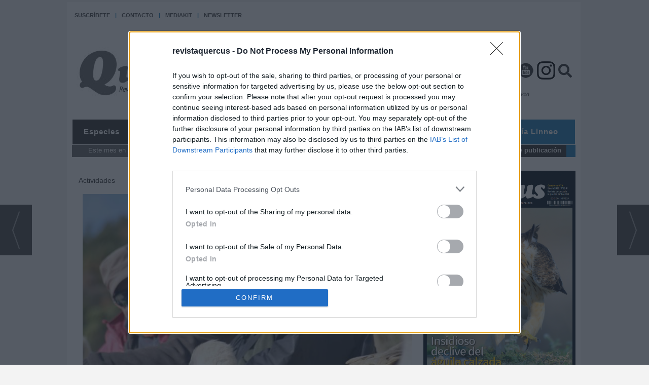

--- FILE ---
content_type: text/html; charset=UTF-8
request_url: https://www.revistaquercus.es/noticia/8386/actividades/inolvidable-fidel-jose.html
body_size: 21459
content:
<!DOCTYPE html>
<html lang="es"><head>
<meta http-equiv="Content-Type" content="text/html; charset=UTF-8" />

<title>Inolvidable Fidel José | Revista Quercus</title>
<meta name="robots" content="index, follow, max-image-preview:large" />
<script>var auto_link_ed = false;</script>

<base href="https://www.revistaquercus.es/"/>
<meta name="description" content="Con locución en inglés, 'The Feast' (en español “El Festín”) es un cortometraje de algo más de diez minutos de duración que surge como un trabajo de Adrián Díaz Villafuerte (Madrid, 1995) para la universidad británica en la que cursó sus estudios de documentalista de vida silvestre." />
<meta name='keywords' content="inolvidable,fidel,josé" />
<meta name='news_keywords' content="inolvidable,fidel,josé" />
<meta name="author" content="Revista Quercus" />
<link rel="canonical" href="https://www.revistaquercus.es/noticia/8386/actividades/inolvidable-fidel-jose.html" />
<link rel="amphtml" href="https://www.revistaquercus.es/mvc/amp/noticia/8386/" /> 
<link rel="alternate" media="handheld" href="https://www.revistaquercus.es/movil/noticia/8386/actividades/inolvidable-fidel-jose.html" />
<meta property="og:image" content="https://www.revistaquercus.es/fotos/200/Actividades3_443.jpg" />
<link rel="preload" as="image" href="https://www.revistaquercus.es/fotos/200/Actividades3_443_thumb_650.jpg" fetchpriority="high" crossorigin="anonymous">
<meta property="og:site_name" content="Revista Quercus" />
<meta property="og:type" content="article" />
<meta property="og:title" content="Inolvidable Fidel José" />
<meta property="og:url" content="https://www.revistaquercus.es/noticia/8386/actividades/inolvidable-fidel-jose.html" />
<meta property="og:description" content="Con locución en inglés, 'The Feast' (en español “El Festín”) es un cortometraje de algo más de diez minutos de duración que surge como un trabajo de Adrián Díaz Villafuerte (Madrid, 1995) para la universidad británica en la que cursó sus estudios de docum" />
<meta name='twitter:card' content='summary_large_image'><meta name='twitter:image:src' content='https://www.revistaquercus.es/fotos/200/Actividades3_443.jpg'>
<meta name="twitter:site" content=" " />
<meta name="twitter:creator" content="" />
<meta name="twitter:title" content="Inolvidable Fidel José" />
<meta name="twitter:description" content="Con locución en inglés, &quot;The Feast&quot; (en español “El Festín”) es un cortometraje de algo más de diez minutos de duración que surge como un trabajo de Adrián Díaz Villafuerte (Madrid, 1995) para la universidad británica en la que cursó sus estudios de docum" />
<!-- Global site tag (gtag.js) - Google Analytics -->
<script async src="https://www.googletagmanager.com/gtag/js?id=UA-184025809-1"></script>
<script>
  window.dataLayer = window.dataLayer || [];
  function gtag(){dataLayer.push(arguments);}
  gtag('js', new Date());

  gtag('config', 'UA-184025809-1');
  gtag('config', 'G-JZQVZXNSSG');
  
</script>

<script async src="//publicidad.revistaquercus.es/www/delivery/asyncjs.php"></script>



<link rel="preload" as="style" href="https://www.revistaquercus.es/editmaker_noticia.css" type="text/css"  onload="this.onload=null;this.rel='stylesheet'"/>
<noscript><link href="https://www.revistaquercus.es/editmaker_noticia.css" rel="stylesheet" type="text/css" ></noscript><script type="text/javascript" src="https://www.revistaquercus.es/editmaker_noticia.js" ></script>
<link href="https://fonts.googleapis.com/css?family=Roboto+Slab&display=swap" rel="stylesheet">
<link rel="stylesheet" href="https://use.fontawesome.com/releases/v5.8.1/css/all.css" integrity="sha384-50oBUHEmvpQ+1lW4y57PTFmhCaXp0ML5d60M1M7uH2+nqUivzIebhndOJK28anvf" crossorigin="anonymous">



<!-- InMobi Choice. Consent Manager Tag v3.0 (for TCF 2.2) -->
<script type="text/javascript" async=true>
(function() {
  var host = window.location.hostname;
  var element = document.createElement('script');
  var firstScript = document.getElementsByTagName('script')[0];
  var url = 'https://cmp.inmobi.com'
    .concat('/choice/', 'V26Zs4bdy77XV', '/', host, '/choice.js?tag_version=V3');
  var uspTries = 0;
  var uspTriesLimit = 3;
  element.async = true;
  element.type = 'text/javascript';
  element.src = url;

  firstScript.parentNode.insertBefore(element, firstScript);

  function makeStub() {
    var TCF_LOCATOR_NAME = '__tcfapiLocator';
    var queue = [];
    var win = window;
    var cmpFrame;

    function addFrame() {
      var doc = win.document;
      var otherCMP = !!(win.frames[TCF_LOCATOR_NAME]);

      if (!otherCMP) {
        if (doc.body) {
          var iframe = doc.createElement('iframe');

          iframe.style.cssText = 'display:none';
          iframe.name = TCF_LOCATOR_NAME;
          doc.body.appendChild(iframe);
        } else {
          setTimeout(addFrame, 5);
        }
      }
      return !otherCMP;
    }

    function tcfAPIHandler() {
      var gdprApplies;
      var args = arguments;

      if (!args.length) {
        return queue;
      } else if (args[0] === 'setGdprApplies') {
        if (
          args.length > 3 &&
          args[2] === 2 &&
          typeof args[3] === 'boolean'
        ) {
          gdprApplies = args[3];
          if (typeof args[2] === 'function') {
            args[2]('set', true);
          }
        }
      } else if (args[0] === 'ping') {
        var retr = {
          gdprApplies: gdprApplies,
          cmpLoaded: false,
          cmpStatus: 'stub'
        };

        if (typeof args[2] === 'function') {
          args[2](retr);
        }
      } else {
        if(args[0] === 'init' && typeof args[3] === 'object') {
          args[3] = Object.assign(args[3], { tag_version: 'V3' });
        }
        queue.push(args);
      }
    }

    function postMessageEventHandler(event) {
      var msgIsString = typeof event.data === 'string';
      var json = {};

      try {
        if (msgIsString) {
          json = JSON.parse(event.data);
        } else {
          json = event.data;
        }
      } catch (ignore) {}

      var payload = json.__tcfapiCall;

      if (payload) {
        window.__tcfapi(
          payload.command,
          payload.version,
          function(retValue, success) {
            var returnMsg = {
              __tcfapiReturn: {
                returnValue: retValue,
                success: success,
                callId: payload.callId
              }
            };
            if (msgIsString) {
              returnMsg = JSON.stringify(returnMsg);
            }
            if (event && event.source && event.source.postMessage) {
              event.source.postMessage(returnMsg, '*');
            }
          },
          payload.parameter
        );
      }
    }

    while (win) {
      try {
        if (win.frames[TCF_LOCATOR_NAME]) {
          cmpFrame = win;
          break;
        }
      } catch (ignore) {}

      if (win === window.top) {
        break;
      }
      win = win.parent;
    }
    if (!cmpFrame) {
      addFrame();
      win.__tcfapi = tcfAPIHandler;
      win.addEventListener('message', postMessageEventHandler, false);
    }
  };

  makeStub();

  function makeGppStub() {
    const CMP_ID = 10;
    const SUPPORTED_APIS = [
      '2:tcfeuv2',
      '6:uspv1',
      '7:usnatv1',
      '8:usca',
      '9:usvav1',
      '10:uscov1',
      '11:usutv1',
      '12:usctv1'
    ];

    window.__gpp_addFrame = function (n) {
      if (!window.frames[n]) {
        if (document.body) {
          var i = document.createElement("iframe");
          i.style.cssText = "display:none";
          i.name = n;
          document.body.appendChild(i);
        } else {
          window.setTimeout(window.__gpp_addFrame, 10, n);
        }
      }
    };
    window.__gpp_stub = function () {
      var b = arguments;
      __gpp.queue = __gpp.queue || [];
      __gpp.events = __gpp.events || [];

      if (!b.length || (b.length == 1 && b[0] == "queue")) {
        return __gpp.queue;
      }

      if (b.length == 1 && b[0] == "events") {
        return __gpp.events;
      }

      var cmd = b[0];
      var clb = b.length > 1 ? b[1] : null;
      var par = b.length > 2 ? b[2] : null;
      if (cmd === "ping") {
        clb(
          {
            gppVersion: "1.1", // must be “Version.Subversion”, current: “1.1”
            cmpStatus: "stub", // possible values: stub, loading, loaded, error
            cmpDisplayStatus: "hidden", // possible values: hidden, visible, disabled
            signalStatus: "not ready", // possible values: not ready, ready
            supportedAPIs: SUPPORTED_APIS, // list of supported APIs
            cmpId: CMP_ID, // IAB assigned CMP ID, may be 0 during stub/loading
            sectionList: [],
            applicableSections: [-1],
            gppString: "",
            parsedSections: {},
          },
          true
        );
      } else if (cmd === "addEventListener") {
        if (!("lastId" in __gpp)) {
          __gpp.lastId = 0;
        }
        __gpp.lastId++;
        var lnr = __gpp.lastId;
        __gpp.events.push({
          id: lnr,
          callback: clb,
          parameter: par,
        });
        clb(
          {
            eventName: "listenerRegistered",
            listenerId: lnr, // Registered ID of the listener
            data: true, // positive signal
            pingData: {
              gppVersion: "1.1", // must be “Version.Subversion”, current: “1.1”
              cmpStatus: "stub", // possible values: stub, loading, loaded, error
              cmpDisplayStatus: "hidden", // possible values: hidden, visible, disabled
              signalStatus: "not ready", // possible values: not ready, ready
              supportedAPIs: SUPPORTED_APIS, // list of supported APIs
              cmpId: CMP_ID, // list of supported APIs
              sectionList: [],
              applicableSections: [-1],
              gppString: "",
              parsedSections: {},
            },
          },
          true
        );
      } else if (cmd === "removeEventListener") {
        var success = false;
        for (var i = 0; i < __gpp.events.length; i++) {
          if (__gpp.events[i].id == par) {
            __gpp.events.splice(i, 1);
            success = true;
            break;
          }
        }
        clb(
          {
            eventName: "listenerRemoved",
            listenerId: par, // Registered ID of the listener
            data: success, // status info
            pingData: {
              gppVersion: "1.1", // must be “Version.Subversion”, current: “1.1”
              cmpStatus: "stub", // possible values: stub, loading, loaded, error
              cmpDisplayStatus: "hidden", // possible values: hidden, visible, disabled
              signalStatus: "not ready", // possible values: not ready, ready
              supportedAPIs: SUPPORTED_APIS, // list of supported APIs
              cmpId: CMP_ID, // CMP ID
              sectionList: [],
              applicableSections: [-1],
              gppString: "",
              parsedSections: {},
            },
          },
          true
        );
      } else if (cmd === "hasSection") {
        clb(false, true);
      } else if (cmd === "getSection" || cmd === "getField") {
        clb(null, true);
      }
      //queue all other commands
      else {
        __gpp.queue.push([].slice.apply(b));
      }
    };
    window.__gpp_msghandler = function (event) {
      var msgIsString = typeof event.data === "string";
      try {
        var json = msgIsString ? JSON.parse(event.data) : event.data;
      } catch (e) {
        var json = null;
      }
      if (typeof json === "object" && json !== null && "__gppCall" in json) {
        var i = json.__gppCall;
        window.__gpp(
          i.command,
          function (retValue, success) {
            var returnMsg = {
              __gppReturn: {
                returnValue: retValue,
                success: success,
                callId: i.callId,
              },
            };
            event.source.postMessage(msgIsString ? JSON.stringify(returnMsg) : returnMsg, "*");
          },
          "parameter" in i ? i.parameter : null,
          "version" in i ? i.version : "1.1"
        );
      }
    };
    if (!("__gpp" in window) || typeof window.__gpp !== "function") {
      window.__gpp = window.__gpp_stub;
      window.addEventListener("message", window.__gpp_msghandler, false);
      window.__gpp_addFrame("__gppLocator");
    }
  };

  makeGppStub();

  var uspStubFunction = function() {
    var arg = arguments;
    if (typeof window.__uspapi !== uspStubFunction) {
      setTimeout(function() {
        if (typeof window.__uspapi !== 'undefined') {
          window.__uspapi.apply(window.__uspapi, arg);
        }
      }, 500);
    }
  };

  var checkIfUspIsReady = function() {
    uspTries++;
    if (window.__uspapi === uspStubFunction && uspTries < uspTriesLimit) {
      console.warn('USP is not accessible');
    } else {
      clearInterval(uspInterval);
    }
  };

  if (typeof window.__uspapi === 'undefined') {
    window.__uspapi = uspStubFunction;
    var uspInterval = setInterval(checkIfUspIsReady, 6000);
  }
})();
</script>
<!-- End InMobi Choice. Consent Manager Tag v3.0 (for TCF 2.2) -->
<script>
$( document ).ready(function() {
   $('#bloque_nadjuntos').insertBefore( $('.interesa_noticia'));
  $('#bloque_nadjuntos').show();
 });
</script>

<script type="text/javascript">
	;(function( w ){
	"use strict";
	if( !w.loadCSS ){
	w.loadCSS = function(){};
	}
	var rp = loadCSS.relpreload = {};
	rp.support = (function(){
	var ret;
	try {
	ret = w.document.createElement( "link" ).relList.supports( "preload" );
	} catch (e) {
	ret = false;
	}
	return function(){
	return ret;
	};
	})();
	rp.bindMediaToggle = function( link ){
	var finalMedia = link.media || "all";
	function enableStylesheet(){
	if( link.addEventListener ){
	link.removeEventListener( "load", enableStylesheet );
	} else if( link.attachEvent ){
	link.detachEvent( "onload", enableStylesheet );
	}
	link.setAttribute( "onload", null );
	link.media = finalMedia;
	}
	if( link.addEventListener ){
	link.addEventListener( "load", enableStylesheet );
	} else if( link.attachEvent ){
	link.attachEvent( "onload", enableStylesheet );
	}
	setTimeout(function(){
	link.rel = "stylesheet";
	link.media = "only x";
	});
	setTimeout( enableStylesheet, 3000 );
	};
	rp.poly = function(){
	if( rp.support() ){
	return;
	}
	var links = w.document.getElementsByTagName( "link" );
	for( var i = 0; i < links.length; i++ ){
	var link = links[ i ];
	if( link.rel === "preload" && link.getAttribute( "as" ) === "style" && !link.getAttribute( "data-loadcss" ) ){
	link.setAttribute( "data-loadcss", true );
	rp.bindMediaToggle( link );
	}
	}
	};
	if( !rp.support() ){
	rp.poly();
	var run = w.setInterval( rp.poly, 500 );
	if( w.addEventListener ){
	w.addEventListener( "load", function(){
	rp.poly();
	w.clearInterval( run );
	} );
	} else if( w.attachEvent ){
	w.attachEvent( "onload", function(){
	rp.poly();
	w.clearInterval( run );
	} );
	}
	}
	if( typeof exports !== "undefined" ){
	exports.loadCSS = loadCSS;
	}
	else {
	w.loadCSS = loadCSS;
	}
	}( typeof global !== "undefined" ? global : this ) );
	</script>

<script type="text/javascript">var idnoti = '8386';</script>
<script src='https://www.google.com/recaptcha/api.js'  async defer></script><script type="application/ld+json">
{
"@context": "https://schema.org",
"@graph": [
{
"@id": "https:\/\/www.revistaquercus.es\/#organization",
"@type": "Organization",
"name": "Revista Quercus",
"url": "https:\/\/www.revistaquercus.es\/",
"logo": {
"@type": "ImageObject",
"@id": "https:\/\/www.revistaquercus.es\/#logo",
"url": "https:\/\/www.revistaquercus.es\/imagenes\/logo_pda.gif",
"width": 112,
"height": 112
}
},
{
"@type": "BreadcrumbList",
"itemListElement": [
{
"@type": "ListItem",
"position": 1,
"item": {
"@id": "https:\/\/www.revistaquercus.es\/",
"name": "Revista Quercus"
}
}
,{
"@type": "ListItem",
"position": 2,
"item": {
"@id": "https:\/\/www.revistaquercus.es\/actividades",
"name": "Actividades"
}
}
]
},
{
"@type": "NewsArticle",
"@id": "https:\/\/www.revistaquercus.es\/noticia\/8386\/actividades\/inolvidable-fidel-jose.html#news",
"mainEntityOfPage": {
"@type": "WebPage",
"@id": "https:\/\/www.revistaquercus.es\/noticia\/8386\/actividades\/inolvidable-fidel-jose.html"
},
"url": "https:\/\/www.revistaquercus.es\/noticia\/8386\/actividades\/inolvidable-fidel-jose.html",
"headline": "Inolvidable Fidel José",
"datePublished": "2023-01-02T17:08:17Z",
"dateModified": "2023-01-03T11:18:02Z",
"image": {
"@type": "ImageObject",
"url": "https:\/\/www.revistaquercus.es\/fotos\/200\/Actividades3_443.jpg",
"height": 638,
"width": 850
},
"publisher": { "@id": "https:\/\/www.revistaquercus.es\/#organization" }
,
"author": { "@id": "https:\/\/www.revistaquercus.es\/#organization" }
,
"articleBody": "El cortometraje fue grabado en 2019 en la localidad segoviana de Montejo de la Vega, concretamente en el Refugio de Rapaces que la organización ecologista WWF creó en este lugar en 1975 y donde hoy habitan unos 2.000 buitres leonados. Aunque esta sección ya se hizo eco en su día de este interesante trabajo, volvemos a recuperarlo por ser todo un testimonio de nuestro recordado Fidel José Fernández, uno de los naturalistas más queridos y reconocidos en el panorama conservacionista español y toda una referencia en el conocimiento y la defensa de los buitres. Como ya saben los lectores de Quercus , Fidel José, colaborador y amigo de la revista, falleció el pasado septiembre. Con una imagen de alta resolución y una mimada postproducción, el documental muestra la vida y el hábitat de esta impresionante especie carroñera que es el buitre leonado ( Gyps fulvus ). Pero lo que más nos ha emocionado al ver de nuevo este interesante trabajo es escuchar la inconfundible voz diáfana y apasionada de Fidel José contando cosas de buitres, recordarle recorriendo los parajes de las hoces de Riaza que fueron durante tantos años su verdadero hogar y sentir esa punzada compartida por tantos naturalistas españoles ante la ausencia de alguien a quien reconocíamos como un auténtico defensor de la fauna ibérica. Jonathan Gil Muñoz Director de ElGuadarramista.com Título: The Feast Año: 2019 Duración: 10 minutos Dirección y producción: Adrián Díaz Villafuerte De acceso libre: https:\/\/filmfreeway.com\/TheFeast723"
,
"about": "Con locución en inglés, \"The Feast\" (en español “El Festín”) es un cortometraje de algo más de diez minutos de duración que surge como un trabajo de Adrián Díaz Villafuerte (Madrid, 1995) para la universidad británica en la que cursó sus estudios de documentalista de vida silvestre."

}
]
}
</script>
</head>
<body>

<div class="centerdiv">
<div id="MES"></div>
<table><tbody>
<tr>
<td class="editmaker">
<div id="MSC">
<!-- menu 33 -->
<table id="id_menu_33" data-id="33" class='menu horizontal editMenuEdit hor_1 est_1'><tr>
<td>        <div class="tableModulo" id="id_modulo_13">
			<div class="tableModuloIn">
									<div class="row">	
											<div class="elemento_modulo pos1" data-posicion="1" id="pos1_13">
							<ins data-revive-zoneid="17" data-revive-id="f61c2d842d4e82c38848f49292ddf084"></ins>
						</div>
											</div>
								</div>
        </div>
        </td>
</tr>
</table>
<!-- fin menu -->

<!-- menu 2 -->
<table id="id_menu_2" data-id="2" class='menu horizontal editMenuEdit hor_24 est_24'><tr>
<td><a href="https://www.librerialinneo.com/436231-quercus/suscripciones" target="_self" title="Suscríbete" >Suscríbete</a></td>
<td class="titulo">|</td>
<td><a href="https://www.revistaquercus.es/contacto/" target="_self" title="Contacto">Contacto</a></td>
<td class="titulo">|</td>
<td><a href="https://www.revistaquercus.es/pdf/nw-mediakit-quercus2022.pdf" target="_blank" title="Mediakit" >Mediakit</a></td>
<td class="titulo">|</td>
<td><a href="https://www.revistaquercus.es/boletines/formulario-altas-bajas.asp?id_boletin=1" target="_blank" title="Newsletter">Newsletter</a></td>
</tr>
</table>
<!-- fin menu -->

<!-- menu 35 -->
<table id="id_menu_35" data-id="35" class='menu horizontal editMenuEdit hor_1 est_1'><tr>
<td class="titulo"><br></td>
</tr></table><table class="menu hor_1 est_1"><tr>
<td class="con_publi menu__1 id_publi_103"><ins data-revive-zoneid="4" data-revive-id="f61c2d842d4e82c38848f49292ddf084"></ins>
<script async src="//publicidad.revistaquercus.es/www/delivery/asyncjs.php"></script></td>
</tr></table><table class="menu hor_1 est_1"><tr>
<td class="titulo"><br></td>
</tr>
</table>
<!-- fin menu -->
</div>
<div id="C">
<!-- CABECERA -->
<table class="cabecera" style="height:150px;background:url(https://www.revistaquercus.es/imagenes/cabecera2020.jpg);background-repeat:no-repeat;"><tr><td class="izq" onclick="window.location='https://www.revistaquercus.es/'"><img id="img_cabecera" src="https://www.revistaquercus.es/imagenes/cabecera2020.jpg" alt="www.revistaquercus.es" /></td><td align="right">
<!-- menu 7 -->
<table id="id_menu_7" data-id="7" class='menu en_cabecera horizontal editMenuEdit hor_1 est_1'><tr>
<td class="con_publi menu__1 id_publi_80"><style type="text/css">

    body {
         top: 0 !important;
    }

   .fa {
      color: #333;
      font-size: 27px;
      margin-left: 4px;
   }
   
</style>

<div style="float: left; ">
<table class="menu en_cabecera hor_raiz hor_1 est_1" style="text-align:right"><tbody><tr>
<td class="con_img"><a href="http://www.facebook.com/revistaquercus" target="_blank" title="Facebook"><img src="../imagenes/Facebook-24.png" alt="Facebook"></a></td>
<td class="con_img"><a href="https://twitter.com/revistaquercus" target="_blank" title="Twitter"><img src="../imagenes/x-twitter.png" alt="Twitter"></a></td>

<td class="con_img"><a href=" https://bsky.app/profile/revistaquercus.bsky.social" target="_blank" title="Youtube"><img src="../imagenes/bluesky-icon.png" alt="Youtube"></a></td>

<td class="con_img"><a href="https://www.youtube.com/user/revistaquercus/" target="_blank" title="Youtube"><img src="../imagenes/youtube-icon-black.png" alt="Youtube"></a></td>
<td class="con_img"><a href="https://www.instagram.com/revistaquercus/" target="_blank" title="Instagram"><img src="../imagenes/icono-instagram.jpg" alt="Youtube"></a></td>
<td class="con_img"><a href="/buscar/"><i class="fa fa-search" aria-hidden="true"></i></a></td>


</tr>
</tbody></table> 
<table class="menu en_cabecera hor_raiz hor_1 est_1"><tbody>
    <tr>
      <td class="con_publi"><img src="../imagenes/claim-header.jpg" /></td>
    </tr>
</tbody>
</table></div></td>
</tr>
</table>
<!-- fin menu -->
</td></tr></table>
<!-- FIN DE CABECERA -->
</div>
<div id="MBC">
<!-- menu 24 -->
<table id="id_menu_24" data-id="24" class='menu horizontal editMenuEdit hor_13 est_13'><tr>
<td class="con_publi menu__13 id_publi_87"><style>
     #id_menu_24 td a{
          font-family: 'Roboto', sans-serif;
          letter-spacing: 1px;
     }
</style></td>
<td><a href="https://www.revistaquercus.es/especies" target="_self" title="Especies">Especies</a></td>
<td><a href="https://www.revistaquercus.es/denuncias" target="_self" title="Denuncias">Denuncias</a></td>
<td><a href="https://www.revistaquercus.es/acciones" target="_self" title="Acciones">Acciones</a></td>
<td><a href="https://www.revistaquercus.es/ong" target="_self" title="ONG">ONG</a></td>
<td><a href="https://www.revistaquercus.es/latinoamerica" target="_self" title="Latinoamérica">Latinoamérica</a></td>
<td><a href="https://www.revistaquercus.es/recomendamos" target="_self" title="Recomendamos">Recomendamos</a></td>
<td class="est_26 ind_26"><a href="http://www.librerialinneo.com/" target="_blank" title="Librería Linneo" >Librería Linneo</a></td>
</tr>
</table>
<!-- fin menu -->

<!-- menu 25 -->
<table id="id_menu_25" data-id="25" class='menu horizontal editMenuEdit hor_1 est_1'><tr>
<td class="con_publi menu__1 id_publi_88"><style>
   #id_menu_25 tr{
        display: inline-block;
        float: left;

    }
    #id_menu_25 td a{
        font-size: 13px;
    }
</style></td>
<td class="con_publi menu__1 id_publi_99"><div class="tit-revista">Este mes en la revista: </div></td>
<td class="titulo"></td>
<td><a href="https://www.revistaquercus.es/articulos" target="_self" title="Artículos">Artículos</a></td>
<td><a href="https://www.revistaquercus.es/nacional" target="_self" title="Nacional">Nacional</a></td>
<td><a href="https://www.revistaquercus.es/avances" target="_self" title="Avances">Avances</a></td>
<td><a href="https://www.revistaquercus.es/internacional" target="_self" title="Internacional">Internacional</a></td>
<td><a href="https://www.revistaquercus.es/seccion/15/actividades/" target="_self" title="Actividades">Actividades</a></td>
<td><a href="https://www.revistaquercus.es/seccion/30/opinion/" target="_self" title="Opini&#243;n">Opini&#243;n</a></td>
<td><a href="https://www.revistaquercus.es/seccion/58/especiales-quercus/" target="_self" title="Especiales Quercus">Especiales Quercus</a></td>
<td><a href="https://www.revistaquercus.es/extras" target="_self" title="Extras">Extras</a></td>
<td class="titulo"></td>
<td class="titulo"></td>
<td class="est_25 ind_25"><a href="https://www.revistaquercus.es/seccion/51/normas/" target="_self" title="Normas de publicación">Normas de publicación</a></td>
</tr>
</table>
<!-- fin menu -->

<!-- menu 29 -->
<table id="id_menu_29" data-id="29" class='menu horizontal editMenuEdit hor_1 est_1'><tr>
<td class="con_publi menu__1 id_publi_94"><div class="navbarMenu">
	    <div class="navbar">
		    
	        <div id="menu" class="menu-layer">
		        <div class="menu-button">
				  <span class="menu-global menu-top"></span>
				  <span class="menu-global menu-middle"></span>
				  <span class="menu-global menu-bottom"></span>
				</div>
				<div class="social-icons">
					<ul>
						<li class="social_icon"><a href="http://www.facebook.com/revistaquercus" target="_blank"><img src="/imagenes/btn-face-h.jpg" border="0" onmouseover="this.src='/imagenes/btn-face-h.jpg';" onmouseout="this.src='/imagenes/btn-face-h.jpg';"></a></li>
						
						<li class="social_icon"><a href="http://twitter.com//revistaquercus" target="_blank"><img src="/imagenes/btn-twitter-h.jpg" border="0" onmouseover="this.src='/imagenes/btn-twitter-h.jpg';" onmouseout="this.src='/imagenes/btn-twitter-h.jpg';"></a></li>
						

						
						<li class="social_icon"><a href="http://quercus.cibeles.net/#" target="_blank"><img src="/imagenes/btn-youtube-h.jpg" border="0" onmouseover="this.src='/imagenes/btn-youtube-h.jpg';" onmouseout="this.src='/imagenes/btn-youtube-h.jpg';"></a></li>
						
					</ul>
				</div>
				<div class="logo-menu">
					<a href="index.asp"><img src="/imagenes/logo-menu.png"></a>
				</div>
				
	            <div class="scrollbox">
	        </div>
	        </div><!-- #menu -->
	
	    </div>
	</div>
    
    <script>

		;(function () {
			
			var Menu = {
				
				el: {
					ham: $('.menu-button'),
					menuTop: $('.menu-top'),
					menuMiddle: $('.menu-middle'),
					menuBottom: $('.menu-bottom')
				},
				
				init: function() {
					Menu.bindUIactions();
				},
				
				bindUIactions: function() {
					Menu.el.ham
					.on(
						'click',
						function(event) {
							
							console.log('aKI');
							
							Menu.activateMenu(event);
							event.preventDefault();
							
							if($('.scrollbox-clip').length  <= 0){
								
								var scrollbox_clip = $('<div/>');
								scrollbox_clip.addClass('scrollbox-clip');
								$('#id_menu_24').clone().each(function(index){
									var nav = $('<nav/>');
									nav.addClass('nav-block');
									var ul = $('<ul/>');
									$(this).find('td').each(function(index){
										var li = $('<li/>');
										//li.addClass('nav-label');
										li.append($(this).find('a'));
										ul.append(li);
									});
									
									nav.append(ul);
									scrollbox_clip.append(nav);
								});
								$('.scrollbox').append(scrollbox_clip);
							}
							$('.social-icons').toggle();
							$('.search-lupa').toggle();
							$('.logo-menu').toggle();
							$('.scrollbox').toggle();
							closeNav();
						}
					);
				},
				
				activateMenu: function() {
					Menu.el.menuTop.toggleClass('menu-top-click');
					Menu.el.menuMiddle.toggleClass('menu-middle-click');
					Menu.el.menuBottom.toggleClass('menu-bottom-click'); 
				}
			};
			
			Menu.init();
		})();

	</script> 

<script type="text/javascript">

$(document).ready(function(){
if ( $( "#id_menu_24" ).length ) {
	var altura = $('#id_menu_24').offset().top;
	
	$(window).on('scroll', function(){
		if ( $(window).scrollTop() > altura ){
			$('#id_menu_29').show();
			$('#id_menu_29').addClass('menu-fixed');
		} else {
			$('#id_menu_29').removeClass('menu-fixed');
			$('#id_menu_29').hide();
		}
	});
 }
});
</script></td>
<td class="con_publi menu__1 id_publi_95"><div class="myNavs overlay">
  <a href="javascript:void(0)" class="closebtn" onclick="closeNav()">×</a>
  <div class="overlay-content">
    <div class="buscador_b">
<form name="peqbus" action="/busquedas/procesabusqueda.asp" method="post" target="_self" class="form1_b">
<input type="text" name="cadena" placeholder="¿Qué estás buscando?" class="input1_b campo-buscar">
<input type="button" value="Buscar" class="boton1_b boton_buscador_simple buscar_b">
<input type="hidden" name="edi">
<input type="hidden" name="como" value="2">
<input type="hidden" value="indiferente" name="fecha">
<input type="hidden" name="q_seccion" value="-1">
<input type="hidden" value="2" name="orden">
<input type="hidden" name="mostrar" value="50">
<input type="hidden" value="1" name="pagina_actual">
</form></div>
  </div>
</div>
<span style="font-size:30px;cursor:pointer" onclick="openNav()"><img src="imagenes/btn-search.png" width="28px"; ></span></td>
</tr>
</table>
<!-- fin menu -->
</div>
<table class="colapsada" id="colaps"><tbody>
<tr>

<td class="sinpadding"></td>

<td class="SMD"></td>

</tr>

<tr>

<td class="ccentro">
<div id="TCC"></div>
<div id="NC">
<!-- noticia -->
<div class="n1 sin_borde dentroNoticia" data-id="8386"><form><input type="hidden" id="id_seccion_actual" value="15" /></form><div class="botonera"><span onclick="setLocationED('https://www.revistaquercus.es/noticia/8386/#comentariosED')"><img src="https://www.revistaquercus.es/imagenes/ic_comentar.gif" title="Comentar noticia"></span><span class="mouse" onclick="setLocationED('https://www.revistaquercus.es/enviar-noticia.asp?noti=8386&pag=noticia',true);"><img src="https://www.revistaquercus.es/imagenes/ic_enviar.gif" title="Enviar noticia"></span><span class="mouse" onclick="setLocationED('https://www.revistaquercus.es/imprimir-noticia.asp?noti=8386',true);"><img src="https://www.revistaquercus.es/imagenes/ic_imprimir.gif" title="Imprimir noticia"></span></div>
<div class='navegacion'><a href="https://www.revistaquercus.es/actividades" class="seccion" style="display:block;">Actividades</a>
</div>
<div class="centerdiv"><table class="foto posF-1 fotoCentrada"><tr><td><div class="fotodiv"><a href='https://www.revistaquercus.es/fotos/200/Actividades3_443.jpg' class='fancybox conlupa' data-fancybox='images'><img src='https://www.revistaquercus.es/fotos/200/Actividades3_443_thumb_650.jpg' width="650" height="488" title="Fidel José en el comedero de buitres de Santa Cilia, en Huesca, con Manu Aguilera, presidente del Fondo Amigos del Buitre (foto: Antonio Ruiz Heredia)." alt="Fidel José en el comedero de buitres de Santa Cilia, en Huesca, con Manu Aguilera, presidente del Fondo Amigos del Buitre (foto: Antonio Ruiz Heredia)." /><div class='ampliarcontent'><div class='txtampliar'>Ampliar</div><div class='lupampliar'></div></div></a><script>jQuery(function ($) {$( document ).ready(function() {$(".fancyboxPrincipal").fancybox({
 image : {
  protect: true
 }
});
 }); });</script></div></td></tr><tr><td class="pie" style="width:650px;">Fidel José en el comedero de buitres de Santa Cilia, en Huesca, con Manu Aguilera, presidente del Fondo Amigos del Buitre (foto: Antonio Ruiz Heredia).</td></tr></table></div class="centerdiv"><span id="TC" style="float:right;margin:10px 0px 10px 10px;">
<!-- menu 11 -->

<!-- fin menu -->
</span><div title="noticia 8386"><h1 class="titulo">Inolvidable Fidel José</h1></div>
<div class='ulthora fecha_publicacion'> <span class="dia_mes_anno">lunes 02 de enero de 2023</span><span class="sepF">, </span><span class="hora_minutos">17:08h</span></div>
<div class='ulthora fecha_publicacion fecha_modificacion'><span class="leyendaMod">Actualizado el: </span><span class="dia_mes_anno">03 de enero de 2023</span><span class="sepF">, </span><span class="hora_minutos">11:18h</span></div>
<div class="social">
  <ul>
    <li>
      <a onclick="javascript:window.open(this.href,'','menubar=no,toolbar=no,resizable=yes,scrollbars=yes,height=600,width=600');return false;"
         href="https://www.facebook.com/sharer/sharer.php?app_id=113869198637480&sdk=joey&u=https://www.revistaquercus.es/noticia/8386/actividades/inolvidable-fidel-jose.html"
         target="_blank" rel="noopener" class="icon-facebook"></a>
    </li>

    <li>
      <a onclick="javascript:window.open(this.href,'','menubar=no,toolbar=no,resizable=yes,scrollbars=yes,height=600,width=600');return false;"
         href="https://twitter.com/intent/tweet?original_referer=https://www.revistaquercus.es/noticia/8386/actividades/inolvidable-fidel-jose.html&text=Inolvidable%20Fidel%20Jos%C3%A9%20https://www.revistaquercus.es/noticia/8386/actividades/inolvidable-fidel-jose.html"
         target="_blank" rel="noopener" class="icon-twitter"></a>
      <script type="text/javascript" src="//platform.twitter.com/widgets.js"></script>
    </li>

    <!-- Bluesky -->
    <li>
      <a onclick="javascript:window.open(this.href,'','menubar=no,toolbar=no,resizable=yes,scrollbars=yes,height=600,width=600');return false;"
         href="https://bsky.app/intent/compose?text=Inolvidable%20Fidel%20Jos%C3%A9%20https://www.revistaquercus.es/noticia/8386/actividades/inolvidable-fidel-jose.html"
         target="_blank" rel="noopener" class="icon-bluesky" aria-label="Compartir en Bluesky"></a>
    </li>
  </ul>
</div>
<div class="entradilla"><p>Con locución en inglés, "The Feast" (en español “El Festín”) es un cortometraje de algo más de diez minutos de duración que surge como un trabajo de Adrián Díaz Villafuerte (Madrid, 1995) para la universidad británica en la que cursó sus estudios de documentalista de vida silvestre.</p></div>
<div class="texto" id="textoNoticia"><p>El cortometraje fue grabado en 2019 en la localidad segoviana de Montejo de la Vega, concretamente en el Refugio de Rapaces que la organización ecologista WWF creó en este lugar en 1975 y donde hoy habitan unos 2.000 buitres leonados.</p>
<p>Aunque esta sección ya se hizo eco en su día de este interesante trabajo, volvemos a recuperarlo por ser todo un testimonio de nuestro recordado Fidel José Fernández, uno de los naturalistas más queridos y reconocidos en el panorama conservacionista español y toda una referencia en el conocimiento y la defensa de los buitres. Como ya saben los lectores de <em>Quercus</em>, Fidel José, colaborador y amigo de la revista, falleció el pasado septiembre.</p>
<p>Con una imagen de alta resolución y una mimada postproducción, el documental muestra la vida y el hábitat de esta impresionante especie carroñera que es el buitre leonado (<em>Gyps fulvus</em>). Pero lo que más nos ha emocionado al ver de nuevo este interesante trabajo es escuchar la inconfundible voz diáfana y apasionada de Fidel José contando cosas de buitres, recordarle recorriendo los parajes de las hoces de Riaza que fueron durante tantos años su verdadero hogar y sentir esa punzada compartida por tantos naturalistas españoles ante la ausencia de alguien a quien reconocíamos como un auténtico defensor de la fauna ibérica.</p>
<p>Jonathan Gil Muñoz<br />Director de <a href="https://elguadarramista.com/" target="_blank" rel="noopener noreferrer">ElGuadarramista.com</a></p>
<p><strong>Título:</strong> <em>The Feast</em><br /><strong>Año:</strong> 2019 Duración: 10 minutos<br /><strong>Dirección y producción:</strong> Adrián Díaz Villafuerte<br /><strong>De acceso libre:</strong> <a href="https://filmfreeway.com/TheFeast723" target="_blank" rel="noopener noreferrer">https://filmfreeway.com/TheFeast723</a></p>
<p> </p></div>
<script>$(function(){ $('#videos_noticia .videoWrapper .video-js').append('<div style="position: absolute;top: 0;left: 0;right: 0;height: 60px;"></div>')});</script>
<table style="width:100%;"><tr><td style="text-align:left;"><div class='interesa_noticia' id='capa_interesa_8386'>¿Te ha parecido interesante esta noticia? &nbsp;&nbsp;<a href="#" class="enlace ico_a_favor_noticia"><img src='https://www.revistaquercus.es/imagenes/ico_a_favor_on.gif'> Si (<span id="voto_pos">1</span>)</a>&nbsp;&nbsp;&nbsp;<a href="#" class="enlace ico_en_contra_noticia"><img src='https://www.revistaquercus.es/imagenes/ico_en_contra_on.gif'> No(<span id="voto_neg">0</span>)</a></div>
</td><td style="text-align:right;"><div class="botonera"></div>
</td></tr></table><div class="separador"></div>
</div>
<div style="clear:both"/>


<div class="comparte_noticia"><div class="social">
  <ul>
    <li>
      <a onclick="javascript:window.open(this.href,'','menubar=no,toolbar=no,resizable=yes,scrollbars=yes,height=600,width=600');return false;"
         href="https://www.facebook.com/sharer/sharer.php?app_id=113869198637480&sdk=joey&u=https://www.revistaquercus.es/noticia/8386/actividades/inolvidable-fidel-jose.html"
         target="_blank" rel="noopener" class="icon-facebook"></a>
    </li>

    <li>
      <a onclick="javascript:window.open(this.href,'','menubar=no,toolbar=no,resizable=yes,scrollbars=yes,height=600,width=600');return false;"
         href="https://twitter.com/intent/tweet?original_referer=https://www.revistaquercus.es/noticia/8386/actividades/inolvidable-fidel-jose.html&text=Inolvidable%20Fidel%20Jos%C3%A9%20https://www.revistaquercus.es/noticia/8386/actividades/inolvidable-fidel-jose.html"
         target="_blank" rel="noopener" class="icon-twitter"></a>
      <script type="text/javascript" src="//platform.twitter.com/widgets.js"></script>
    </li>

    <!-- Bluesky -->
    <li>
      <a onclick="javascript:window.open(this.href,'','menubar=no,toolbar=no,resizable=yes,scrollbars=yes,height=600,width=600');return false;"
         href="https://bsky.app/intent/compose?text=Inolvidable%20Fidel%20Jos%C3%A9%20https://www.revistaquercus.es/noticia/8386/actividades/inolvidable-fidel-jose.html"
         target="_blank" rel="noopener" class="icon-bluesky" aria-label="Compartir en Bluesky"></a>
    </li>
  </ul>
</div>

</div>

<span id="comentariosED"></span><br /><span id="comentar_noticia_pleg"></span><script>function muestraBloqueComentarios(){$('#comentarios').show();$('#comentariosCollapsed').hide();}</script><div id='comentariosCollapsed' onclick="javascript:muestraBloqueComentarios();"><div class="plusComments">+</div><div class="plusCommentsTxt"><span class="enlace">0 comentarios</span></div></div><div id='comentarios' style="display:none"><ul><li><a href='#foros-asociados'><span id="etqComentarios">Comentarios</span></a></li></ul> <div id='foros-asociados' class="foros-asociados">
<div id="capa_formulario">
<form id="comentar_noticia" class="formComentarNoticia" method="post" action="/mvc/noticia/guardarComentario">
<input type="hidden" name="id_noticia" value="8386"  class="required form-control">
<div class="datosFromRow">
<div class="datosFromCol contF">
<div class="datosPer datosFromRow">
<div class="datosFromCol cajaP">
<input type="text" name="nombre"  class="required form-control" placeholder="Nombre" />
</div>
<div class="datosFromCol cajaP">
<input type="text" name="email" id="email_form" class="required validate-email form-control" placeholder="Email"  />
</div>
</div>
<div class="datosCom cajaP">
<textarea rows="5" placeholder="Escriba su comentario" name="comentario" id="comentario_form" class="required form-control"></textarea><br>
</div>
<div class="datosFromRow formFooter">
<label class="labelAceptoPolitica">
<input id="aceptoPolitica" type="checkbox" class="form-control" name="aceptoPolitica" value="1">
<span>He leído y acepto la <a href="/politica-de-cookies.asp" target="_blank">Política de Privacidad </a>(y el <a href="/condiciones_uso.asp" target="_blank">Aviso Legal</a>).</span>
</label>
<div class="datosFromCol g-recaptcha" data-sitekey="6Ldjly0UAAAAAKc9iQK6Qftjpjm-I7coMEsSJDJP">
</div>
<div class="datosFromCol envif">
<input type="submit" class="form-control btn btn-success" id="enviar_comentario" value="Enviar comentario">
</div>
</div>
</div>
<div class="datosLeg datosFromCol">
<strong>Normas de uso</strong><br />
<p>Esta es la opinión de los internautas, no de Revista Quercus</p>
<p>No está permitido verter comentarios contrarios a la ley o injuriantes.</p>
<p>La dirección de email solicitada en ningún caso será utilizada con fines comerciales.</p>
<p>Tu dirección de email no será publicada.</p>
<p>Nos reservamos el derecho a eliminar los comentarios que consideremos fuera de tema.</p>
</div>
</div>
</form>
<div class="mensajeForm" id="mensajeForm"></div>
</div></div></div><script type='text/javascript'>
jQuery(function ($){
(function() {
$('#comentarios').tabs();
})();
});
</script>

</div>
<div></div>

</td>

<td id="MD">
<!-- menu 20 -->
<table id="id_menu_20" data-id="20" class='menu vertical editMenuEdit ver_21 est_21'>
<tr><td class="salto"></td></tr>
<tr><td class="salto"></td></tr>
<tr><td class="con_publi menu__21 id_publi_92"><a href="http://www.librerialinneo.com/quercus-479" target="_blank"><img src="/anuncios/portada-actual-revista.jpg" alt="publicidad" width="300" style="padding-top:5px;"/></a></td></tr>
<tr><td>        <div class="tableModulo" id="id_modulo_18">
			<div class="tableModuloIn">
									<div class="row">	
											<div class="elemento_modulo pos1" data-posicion="1" id="pos1_18">
							<div style="display: block; padding: 8px 8px 8px; text-decoration: none; text-align: left; clear: both; color: #fff;font-family: Tahoma; font-weight: normal;
  font-size:20px; line-height: 0.8em; background-color: #1e7bb8; letter-spacing: 0.05em; width: 300px; margin-top: 0px;border-radius: 5px;margin-bottom: 10px;">Sumario de Quercus</div>						</div>
											</div>
										<div class="row">	
											<div class="elemento_modulo pos2" data-posicion="2" id="pos2_18">
							<div  data-id="9235" class="titular_abajo noticiaWrap n3">
				    	       
        <div class="tituloWrap"><h2 class="titulo" ><a   href="https://www.revistaquercus.es/noticia/9235/sumario/sumario-quercus-479-/-enero-2026.html">Sumario <em>Quercus</em> 479 / Enero 2026</a></h2></div>
    	            		        </div>						</div>
											</div>
								</div>
        </div>
        </td></tr>
<tr><td class="salto"></td></tr>
<tr><td class="con_publi menu__21 id_publi_132"><style>
    
 .boton-sus {
    display: block;
    padding: 8px 8px 8px;
    text-decoration: none;
    text-align: left;
    clear: both;
    color: #fff;
    font-family: Tahoma;
    font-weight: normal;
    font-size: 20px;
    line-height: 0.8em;
    background-color: #1e7bb8;
    letter-spacing: 0.05em;
    width: 300px;
    margin-top: 0px;
    border-radius: 5px;
    margin-bottom: 10px;
}
.boton-sus a {
    color: white;
    text-decoration: none;
}
    
</style>


<div class="boton-sus"><a href="https://www.librerialinneo.com/436231-quercus/suscripciones" target="_blank">¡Suscríbete!</a></div></td></tr>
<tr><td class="salto"></td></tr>
<tr><td class="con_publi menu__21 id_publi_110"  ><ins data-revive-zoneid="11" data-revive-id="f61c2d842d4e82c38848f49292ddf084"></ins>
</td></tr>
<tr><td class="salto"></td></tr>
<tr><td>        <div class="tableModulo" id="id_modulo_17">
			<div class="tableModuloIn">
									<div class="row">	
											<div class="elemento_modulo pos1" data-posicion="1" id="pos1_17">
							<div style="display: block; padding: 8px 8px 8px; text-decoration: none; text-align: left; clear: both; color: #fff;font-family: Tahoma; font-weight: normal;
  font-size:20px; line-height: 0.8em; background-color: #686868; letter-spacing: 0.05em; width: 300px; margin-top: 0px;border-radius: 5px;margin-bottom: 10px;">Editorial</div>						</div>
											</div>
										<div class="row">	
											<div class="elemento_modulo pos2" data-posicion="2" id="pos2_17">
							<div  data-id="9245" class="titular_abajo noticiaWrap n3">
				    	       
        <div class="tituloWrap"><h2 class="titulo" ><a   href="https://www.revistaquercus.es/noticia/9245/editorial/una-sola-salud-global.html">Una sola salud global</a></h2></div>
    	            		            <div class="entradilla">Tras la primera y abrumadora capa de información que recibimos a diario, parece que cobran importancia dos asuntos de honda trascendencia ambiental: la gripe aviar y la peste porcina africana. Dos infecciones víricas muy contagiosas que afectan por i...</div>
        </div>						</div>
											</div>
								</div>
        </div>
        </td></tr>
<tr><td class="salto"></td></tr>
<tr><td class="con_publi menu__21 id_publi_111"  ><ins data-revive-zoneid="12" data-revive-id="f61c2d842d4e82c38848f49292ddf084"></ins>
</td></tr>
<tr><td class="salto"></td></tr>
<tr><td class="con_publi menu__21 id_publi_141"  ><ins data-revive-zoneid="32" data-revive-id="f61c2d842d4e82c38848f49292ddf084"></ins>
<script async src="//publicidad.revistaquercus.es/www/delivery/asyncjs.php"></script></td></tr>
</table>
<!-- fin menu -->

<!-- menu 4 -->
<table id="id_menu_4" data-id="4" class='menu vertical editMenuEdit ver_16 est_16'>
<tr><td class="salto"></td></tr>
<tr><td class="con_publi menu__16 id_publi_52"><center>
  <img src="anuncios/de_un_vistazo.jpg" alt="">
  <iframe
    marginwidth="0"
    marginheight="0"
    src="/modulos/rotatorio.asp?tipo=&cant=20&w=300&h=300&velocidad=50&r=5&espent=1.5&pxs=12&pxe=15&negsec=1&ventana=_parent&valitem=&ordenarpor=noticias.fecha DESC&img_texto_pos=BL&img_max_caracter=45&fte_e=Georgia&fte_s=Arial&nro_rotador=46"
    name="iframe_rotador_46"
    id="iframe_rotador_46"
    frameborder="0"
    scrolling="no"
    allowtransparency="true"
    width="300px"
    height="300px">
  </iframe>
</center>
</td></tr>
<tr><td class="salto"></td></tr>
<tr><td class="con_publi menu__16 id_publi_71"><div id="fb-root"></div>
<script async defer crossorigin="anonymous" src="https://connect.facebook.net/es_ES/sdk.js#xfbml=1&version=v17.0" nonce="NrryOl9l"></script>
<div class="fb-page" data-href="https://www.facebook.com/revistaquercus/?locale=es_ES" data-tabs="timeline" data-width="" data-height="" data-small-header="false" data-adapt-container-width="true" data-hide-cover="false" data-show-facepile="true"><blockquote cite="https://www.facebook.com/revistaquercus/?locale=es_ES" class="fb-xfbml-parse-ignore"><a href="https://www.facebook.com/inoutviajes/?locale=es_ES">Inout Viajes</a></blockquote></div></td></tr>
<tr><td class="salto"></td></tr>
<tr><td class="con_publi menu__16 id_publi_112"  ><ins data-revive-zoneid="13" data-revive-id="f61c2d842d4e82c38848f49292ddf084"></ins>
</td></tr>
<tr><td class="salto"></td></tr>
<tr><td class="con_publi menu__16 id_publi_119"><div style="display: block; padding: 8px 8px 8px; text-decoration: none; text-align: left; clear: both; color: #fff;font-family: Tahoma; font-weight: normal;
  font-size:20px; line-height: 0.8em; background-color: #686868; letter-spacing: 0.05em; width: 300px; margin-top: 0px;border-radius: 5px;margin-bottom: 10px;">Vídeos</div></td></tr>
<tr><td><div id="id_modulo_12">
	<div class="list_carousel responsive" id="id_modulo_12">
	  <div class="caroufredsel_wrapper">
		<ul id="foo12">
							<li class="elemento_modulo pos_1" data-posicion="1"  id="pos_1_12">
				<div  data-id="9213" class="titular_abajo noticiaWrap  tieneVideos ">
				        <div class="foto">
			<a  href="https://www.revistaquercus.es/noticia/9213/especies/un-buho-real-es-pillado-cazando-una-garduna.html">
				<span class="superior"></span>
				<img loading="lazy" data-autoplay="sE_vHlWJ0l0" src="https://www.revistaquercus.es/fotos/modulos/12/4/1_12_4_foto-1_5.jpg" style="width:300px; height:200px;" alt="Un búho real es 'pillado' cazando una garduña" title="Un búho real es 'pillado' cazando una garduña" />
			</a>
					</div>
	    	       
        <div class="tituloWrap"><h2 class="titulo" ><a   href="https://www.revistaquercus.es/noticia/9213/especies/un-buho-real-es-pillado-cazando-una-garduna.html">Un búho real es 'pillado' cazando una garduña</a></h2></div>
    	            		        </div>				</li>
								<li class="elemento_modulo pos_2" data-posicion="2"  id="pos_2_12">
				<div  data-id="9146" class="titular_abajo noticiaWrap  tieneVideos ">
				        <div class="foto">
			<a  href="https://www.revistaquercus.es/noticia/9146/especies/se-marcan-tintoreras-para-mejorar-la-conservacion-de-esta-especie-de-tiburon.html">
				<span class="superior"></span>
				<img loading="lazy" data-autoplay="kO_l9_kzTxQ" src="https://www.revistaquercus.es/fotos/modulos/12/4/2_12_4_tintorera-1.jpg" style="width:300px; height:200px;" alt="Se marcan tintoreras para mejorar la conservación de esta especie de tiburón" title="Se marcan tintoreras para mejorar la conservación de esta especie de tiburón" />
			</a>
					</div>
	    	       
        <div class="tituloWrap"><h2 class="titulo" ><a   href="https://www.revistaquercus.es/noticia/9146/especies/se-marcan-tintoreras-para-mejorar-la-conservacion-de-esta-especie-de-tiburon.html">Se marcan tintoreras para mejorar la conservación de esta especie de tiburón</a></h2></div>
    	            		        </div>				</li>
								<li class="elemento_modulo pos_3" data-posicion="3"  id="pos_3_12">
				<div  data-id="9126" class="titular_abajo noticiaWrap  tieneVideos ">
				        <div class="foto">
			<a  href="https://www.revistaquercus.es/noticia/9126/acciones/areas-iba-colaboracion-ciudadana-para-vigilar-los-espacios-importantes-para-las-aves.html">
				<span class="superior"></span>
				<img loading="lazy" data-autoplay="S9PPFNp-svg" src="https://www.revistaquercus.es/fotos/modulos/12/4/3_12_4_info.jpg" style="width:300px; height:200px;" alt="Áreas IBA: colaboración ciudadana para vigilar los espacios importantes para las aves" title="Áreas IBA: colaboración ciudadana para vigilar los espacios importantes para las aves" />
			</a>
					</div>
	    	       
        <div class="tituloWrap"><h2 class="titulo" ><a   href="https://www.revistaquercus.es/noticia/9126/acciones/areas-iba-colaboracion-ciudadana-para-vigilar-los-espacios-importantes-para-las-aves.html">Áreas IBA: colaboración ciudadana para vigilar los espacios importantes para las aves</a></h2></div>
    	            		        </div>				</li>
								<li class="elemento_modulo pos_4" data-posicion="4"  id="pos_4_12">
				<div  data-id="9118" class="titular_abajo noticiaWrap  tieneVideos ">
				        <div class="foto">
			<a  href="https://www.revistaquercus.es/noticia/9118/especies/la-nutria-gigante-vuelve-a-nadar-en-argentina.html">
				<span class="superior"></span>
				<img loading="lazy" data-autoplay="EO0PnUQO1is" src="https://www.revistaquercus.es/fotos/modulos/12/4/4_12_4_foto-apertura.jpg" style="width:300px; height:200px;" alt="La nutria gigante vuelve a nadar en Argentina" title="La nutria gigante vuelve a nadar en Argentina" />
			</a>
					</div>
	    	       
        <div class="tituloWrap"><h2 class="titulo" ><a   href="https://www.revistaquercus.es/noticia/9118/especies/la-nutria-gigante-vuelve-a-nadar-en-argentina.html">La nutria gigante vuelve a nadar en Argentina</a></h2></div>
    	            		        </div>				</li>
								<li class="elemento_modulo pos_5" data-posicion="5"  id="pos_5_12">
				<div  data-id="8882" class="titular_abajo noticiaWrap  tieneVideos ">
				        <div class="foto">
			<a  href="https://www.revistaquercus.es/noticia/8882/acciones/refugios-para-murcielagos-en-el-real-jardin-botanico-de-madrid.html">
				<span class="superior"></span>
				<img loading="lazy" data-autoplay="iRpdg3LQf_M" src="https://www.revistaquercus.es/fotos/modulos/12/4/5_12_4_Refugios_Murcilagos_RJBM_1.jpg" style="width:300px; height:200px;" alt="Refugios para murciélagos en el Real Jardín Botánico de Madrid" title="Refugios para murciélagos en el Real Jardín Botánico de Madrid" />
			</a>
					</div>
	    	       
        <div class="tituloWrap"><h2 class="titulo" ><a   href="https://www.revistaquercus.es/noticia/8882/acciones/refugios-para-murcielagos-en-el-real-jardin-botanico-de-madrid.html">Refugios para murciélagos en el Real Jardín Botánico de Madrid</a></h2></div>
    	            		        </div>				</li>
						</ul>
					<div class="clearfix"></div>
						<a id="prevFred_12" class="prev" href="#">&lt;</a>
									<a id="nextFred_12" class="next" href="#">&gt;</a>
						  </div>
	</div>
</div>
<script>
$(document).ready(function(){	
	$(function() {
		$('#foo12').carouFredSel({
			responsive: 1,
			width: '100%',
			
			auto:false,			prev:'#prevFred_12',			next:'#nextFred_12',			swipe: {
			  onMouse: true,
			  onTouch: true
			},
			scroll: 1,
			items: {
				width: 300,
				visible: {
					min: 1,
					max: 1				}
			}
		});
		$('#foo12').swipe({
			 click: function(event, target) {
				
				destino = $(target).parent("a").attr("href");
				metodo = $(target).parent("a").attr("target");
				if(destino == undefined){
					destino = $(target).attr("href");
				}
				if(destino != undefined){
					if(metodo=="_blank"){
						window.open(destino,'_blank');
					}else{
						window.parent.location.href = destino; 
					}
				}
            }
        });	
	});
});

</script></td></tr>
<tr><td class="salto"></td></tr>
<tr><td class="con_publi menu__16 id_publi_113"  ><ins data-revive-zoneid="14" data-revive-id="f61c2d842d4e82c38848f49292ddf084"></ins>
</td></tr>
</table>
<!-- fin menu -->
</td>

</tr>
</tr>
</tbody></table>

<div class="aux-nav">

<a href="https://www.revistaquercus.es/noticia/8385/actividades/felicidades-amigos-de-gob-menorca.html" class="next-nav">
<span>siguiente noticia</span>
</a>

<a href="https://www.revistaquercus.es/noticia/8387/actividades/tres-publicaciones-recientes-sobre-aves-y-tendidos-electricos.html" class="prev-nav">
<span>noticia anterior</span>
</a>

</div>

<div></div>

<div id="FE">
<span class="fin_noticias_ed"></span>
<script type="text/javascript">
var menu = document.getElementsByClassName("menu");
[].forEach.call(menu, function (elmenu) {
var els = elmenu.getElementsByTagName("a");
for (var i = 0, l = els.length; i < l; i++) {
var el = els[i];
if (el.href === 'http://'+window.location.host+window.location.pathname || el.href === 'https://'+window.location.host+window.location.pathname) {
el.className += " activo";
}
}
});
</script>
<script type="text/javascript">
//updateVisita
(function () {
var xhttp = new XMLHttpRequest();
if(typeof idnoti !== 'undefined'){
var entidad = 'noticia';
var entidad_id = idnoti;
}else if(typeof idseccion !== 'undefined'){
var entidad = 'seccion';
var entidad_id = idseccion;
}else{
var entidad = '';
var entidad_id = '';
}
xhttp.open("POST", "/mvc/ajax/updateVisita", true);
xhttp.setRequestHeader("Content-type", "application/x-www-form-urlencoded");
xhttp.send("entidad="+entidad+"&entidad_id="+entidad_id);
})();
</script>
<style>
@font-face {
font-family: 'FontAwesome';
src: url('/mvc/public/fonts/fontawesome-webfont.eot?v=4.3.0');
src: url('/mvc/public/fonts/fontawesome-webfont.eot?#iefix&v=4.3.0') format('embedded-opentype'), url('/mvc/public/fonts/fontawesome-webfont.woff2?v=4.3.0') format('woff2'), url('../fonts/fontawesome-webfont.woff?v=4.3.0') format('woff'), url('/mvc/public/fonts/fontawesome-webfont.ttf?v=4.3.0') format('truetype'), url('/mvc/public/fonts/fontawesome-webfont.svg?v=4.3.0#fontawesomeregular') format('svg');
font-weight: normal;
font-style: normal;
}
footer .fa { display: inline-block; font-style: normal; font-variant: normal; font-weight: normal; font-stretch: normal; line-height: 1; font-family: FontAwesome; font-size: inherit; text-rendering: auto; -webkit-font-smoothing: antialiased; }
footer .fa-twitter-square:before { content: "\f081"; }
footer .fa-facebook-square:before { content: "\f082"; }
footer .fa-whatsapp:before{content:"\f232";}
footer .fa-youtube-square:before{content:"\f167";}
footer .fa-instagram:before {content: "\f16d";}
footer .fa-vimeo-square:before {content: "\f194";}
footer .fa-telegram-square:before {content: "\f2c6";}
footer .fa-linkedin-square:before {content: "\f08c";}
footer { width: 100%;
max-width: 1024px;
padding: 10px 0px 10px;
border-top-width: 1px;
border-top-style: solid;
border-top-color: rgb(238, 238, 238);
background: rgb(255, 255, 255);
margin: 10px auto;
border-bottom-color: rgb(238, 238, 238);
border-bottom-width: 1px;
border-bottom-style: solid; }
footer a { color: black; text-decoration: none; }
footer a:hover { text-decoration: underline; color: rgb(179, 179, 179); }
footer .cibles-f { width: 100%; margin-top: 10px; text-align: center; border-top-color: rgb(238, 238, 238); border-top-style: solid; border-top-width: 1px; padding-top: 7px; background-color: rgb(255, 255, 255); }
footer li { list-style: none; line-height: 1.8em; border-bottom-width: 0px; border-bottom-style: solid; border-bottom-color: rgb(238, 238, 238); float: left; padding: 0px; }
footer ul { float: left; margin: 0px; padding: 0px 0px 0px 10px; }
footer .mini-logo01 { width: 110px; }
footer .fa-facebook-square,
footer .fa-twitter-square,
footer .fa-whatsapp,
footer .fa-instagram,
footer .fa-vimeo-square,
footer .fa-telegram-square,
footer .fa-linkedin-square,
footer .fa-youtube-square{font-size:16px; margin-top:5px;margin-right:5px; }
footer a .fa { color: rgb(0, 0, 0); }
footer a:hover .fa { color: rgb(133, 134, 134); }
footer .box-f-03 { vertical-align: top; display: inline-block; width: 100%; }
footer .item-f-03 { font-family: 'Open Sans', sans-serif; font-size: 10px; line-height: 16px; padding: 0px 5px; border-left-color: rgb(238, 238, 238); border-left-style: solid; border-left-width: 1px; }
footer .f-logo-dos { vertical-align: top; display: inline-block; float: left;margin-right: 5px; }
footer .f-logo-dos img { max-width: 220px; }
footer .box-datos-empresa { float: left; margin-left: 5px; width: 34%; }
footer .box-datos-01 { float: right; clear: both; }
footer .box-datos-general { float: right; }
footer .item-f-04 { font-family: 'Open Sans', sans-serif; position: relative; top: 5px; }
footer .fa-dos { font-size: 18px; }
footer .box-logo-cibeles { float: right; border-left-color: rgb(238, 238, 238); border-left-style: solid; border-left-width: 1px; padding-left: 7px; }
footer .box-datos-general-logo-cibeles{
float: right;
width: 65%;
}
</style>
<link href='https://fonts.googleapis.com/css?family=Open+Sans:400' rel='stylesheet' type='text/css'>
<footer>
<div class="box-f-03">
<div class="box-datos-empresa">
<div class="f-logo-dos">
<img loading="lazy" alt="cibeles.net | Especializados en medios de comunicación digital" src="https://www.revistaquercus.es/imagenes/logo_pda.gif">
</div>
<li class="item-f-04">
<a href="https://www.facebook.com/revistaquercus" ><i class="fa fa-facebook-square fa-dos"></i></a><a href="https://twitter.com/RevistaQuercus" ><i class="fa fa-twitter-square fa-dos"></i></a><a href="https://www.youtube.com/user/revistaquercus/" ><i class="fa fa-youtube-square fa-dos"></i></a><a href="https://www.instagram.com/revistaquercus/" ><i class="fa fa-instagram fa-dos"></i></a>
</li>
</div>
<div class="box-datos-general-logo-cibeles">
<div class="box-logo-cibeles">
<a href="https://www.cibeles.net" target="_blank" alt="Cibeles.net, Soluciones Web, Gestor de Contenidos, Especializados en medios de comunicación."
title="Cibeles.net, Soluciones Web, Gestor de Contenidos Editmaker" > <img loading="lazy" class="mini-logo01" src="https://www.revistaquercus.es/imagenes/logo-cibeles-peq.gif" alt="EditMaker [version]" >
</a>
</div>
<div class="box-datos-general">
<div class="box-datos-01">
<li class="item-f-03"><a href="https://www.revistaquercus.es/contacto/" >Contacto</a></li>
<li class="item-f-03"><a href="http://www.drosophilaediciones.es/quienes-somos-2/" >Quiénes Somos</a></li>
<li class="item-f-03"><a href="https://www.revistaquercus.es/tags/listado" >Índice temático</a></li>
<li class="item-f-03"><a href="https://www.revistaquercus.es/sitemaps/sitemap_news.xml" >Sitemap News</a></li>
<li class="item-f-03"><a href="https://www.revistaquercus.es/hemeroteca/" rel="nofollow">Hemeroteca</a></li>
</div>
<div class="box-datos-01">
<li class="item-f-03"><a href="https://www.revistaquercus.es/politica-de-cookies.asp" >Política de privacidad y cookies</a></li>
<li class="item-f-03"> <a href="https://www.revistaquercus.es/condiciones_uso.asp" >Aviso Legal</a></li>
<li class="item-f-03" >Edita: Revista Quercus - Apartado de Correos 3084 - 28080 Madrid</li>
</div>
</div>
</div>
</div>
</footer>
</div>

</td>
<td id="MED">
<!-- menu 34 -->
<table id="id_menu_34" data-id="34" class='menu vertical editMenuEdit ver_1 est_1'>
<tr><td>        <div class="tableModulo" id="id_modulo_14">
			<div class="tableModuloIn">
									<div class="row">	
											<div class="elemento_modulo pos1" data-posicion="1" id="pos1_14">
							<ins data-revive-zoneid="18" data-revive-id="f61c2d842d4e82c38848f49292ddf084"></ins>
						</div>
											</div>
								</div>
        </div>
        </td></tr>
</table>
<!-- fin menu -->
</td></tr>
</tbody></table>
</div>
<!-- Publicidad 28 - Google Analytics -->
<script>
  (function(i,s,o,g,r,a,m){i['GoogleAnalyticsObject']=r;i[r]=i[r]||function(){
  (i[r].q=i[r].q||[]).push(arguments)},i[r].l=1*new Date();a=s.createElement(o),
  m=s.getElementsByTagName(o)[0];a.async=1;a.src=g;m.parentNode.insertBefore(a,m)
  })(window,document,'script','//www.google-analytics.com/analytics.js','ga');
  ga('create', 'UA-47305923-1', 'revistaquercus.es');
  ga('send', 'pageview');
</script>
<!-- Fin Publicidad 28 - Google Analytics -->

<script type="text/javascript">
//visitaNoticia
(function () {
var xhttp = new XMLHttpRequest();
xhttp.open("POST", "/mvc/ajax/visitaNoticia", true);
xhttp.setRequestHeader("Content-type", "application/x-www-form-urlencoded");
xhttp.send("idnoti="+idnoti);
})();
</script>
</body>
</html>


--- FILE ---
content_type: text/html; charset=utf-8
request_url: https://www.google.com/recaptcha/api2/anchor?ar=1&k=6Ldjly0UAAAAAKc9iQK6Qftjpjm-I7coMEsSJDJP&co=aHR0cHM6Ly93d3cucmV2aXN0YXF1ZXJjdXMuZXM6NDQz&hl=en&v=N67nZn4AqZkNcbeMu4prBgzg&size=normal&anchor-ms=20000&execute-ms=30000&cb=oawknwu742xj
body_size: 49306
content:
<!DOCTYPE HTML><html dir="ltr" lang="en"><head><meta http-equiv="Content-Type" content="text/html; charset=UTF-8">
<meta http-equiv="X-UA-Compatible" content="IE=edge">
<title>reCAPTCHA</title>
<style type="text/css">
/* cyrillic-ext */
@font-face {
  font-family: 'Roboto';
  font-style: normal;
  font-weight: 400;
  font-stretch: 100%;
  src: url(//fonts.gstatic.com/s/roboto/v48/KFO7CnqEu92Fr1ME7kSn66aGLdTylUAMa3GUBHMdazTgWw.woff2) format('woff2');
  unicode-range: U+0460-052F, U+1C80-1C8A, U+20B4, U+2DE0-2DFF, U+A640-A69F, U+FE2E-FE2F;
}
/* cyrillic */
@font-face {
  font-family: 'Roboto';
  font-style: normal;
  font-weight: 400;
  font-stretch: 100%;
  src: url(//fonts.gstatic.com/s/roboto/v48/KFO7CnqEu92Fr1ME7kSn66aGLdTylUAMa3iUBHMdazTgWw.woff2) format('woff2');
  unicode-range: U+0301, U+0400-045F, U+0490-0491, U+04B0-04B1, U+2116;
}
/* greek-ext */
@font-face {
  font-family: 'Roboto';
  font-style: normal;
  font-weight: 400;
  font-stretch: 100%;
  src: url(//fonts.gstatic.com/s/roboto/v48/KFO7CnqEu92Fr1ME7kSn66aGLdTylUAMa3CUBHMdazTgWw.woff2) format('woff2');
  unicode-range: U+1F00-1FFF;
}
/* greek */
@font-face {
  font-family: 'Roboto';
  font-style: normal;
  font-weight: 400;
  font-stretch: 100%;
  src: url(//fonts.gstatic.com/s/roboto/v48/KFO7CnqEu92Fr1ME7kSn66aGLdTylUAMa3-UBHMdazTgWw.woff2) format('woff2');
  unicode-range: U+0370-0377, U+037A-037F, U+0384-038A, U+038C, U+038E-03A1, U+03A3-03FF;
}
/* math */
@font-face {
  font-family: 'Roboto';
  font-style: normal;
  font-weight: 400;
  font-stretch: 100%;
  src: url(//fonts.gstatic.com/s/roboto/v48/KFO7CnqEu92Fr1ME7kSn66aGLdTylUAMawCUBHMdazTgWw.woff2) format('woff2');
  unicode-range: U+0302-0303, U+0305, U+0307-0308, U+0310, U+0312, U+0315, U+031A, U+0326-0327, U+032C, U+032F-0330, U+0332-0333, U+0338, U+033A, U+0346, U+034D, U+0391-03A1, U+03A3-03A9, U+03B1-03C9, U+03D1, U+03D5-03D6, U+03F0-03F1, U+03F4-03F5, U+2016-2017, U+2034-2038, U+203C, U+2040, U+2043, U+2047, U+2050, U+2057, U+205F, U+2070-2071, U+2074-208E, U+2090-209C, U+20D0-20DC, U+20E1, U+20E5-20EF, U+2100-2112, U+2114-2115, U+2117-2121, U+2123-214F, U+2190, U+2192, U+2194-21AE, U+21B0-21E5, U+21F1-21F2, U+21F4-2211, U+2213-2214, U+2216-22FF, U+2308-230B, U+2310, U+2319, U+231C-2321, U+2336-237A, U+237C, U+2395, U+239B-23B7, U+23D0, U+23DC-23E1, U+2474-2475, U+25AF, U+25B3, U+25B7, U+25BD, U+25C1, U+25CA, U+25CC, U+25FB, U+266D-266F, U+27C0-27FF, U+2900-2AFF, U+2B0E-2B11, U+2B30-2B4C, U+2BFE, U+3030, U+FF5B, U+FF5D, U+1D400-1D7FF, U+1EE00-1EEFF;
}
/* symbols */
@font-face {
  font-family: 'Roboto';
  font-style: normal;
  font-weight: 400;
  font-stretch: 100%;
  src: url(//fonts.gstatic.com/s/roboto/v48/KFO7CnqEu92Fr1ME7kSn66aGLdTylUAMaxKUBHMdazTgWw.woff2) format('woff2');
  unicode-range: U+0001-000C, U+000E-001F, U+007F-009F, U+20DD-20E0, U+20E2-20E4, U+2150-218F, U+2190, U+2192, U+2194-2199, U+21AF, U+21E6-21F0, U+21F3, U+2218-2219, U+2299, U+22C4-22C6, U+2300-243F, U+2440-244A, U+2460-24FF, U+25A0-27BF, U+2800-28FF, U+2921-2922, U+2981, U+29BF, U+29EB, U+2B00-2BFF, U+4DC0-4DFF, U+FFF9-FFFB, U+10140-1018E, U+10190-1019C, U+101A0, U+101D0-101FD, U+102E0-102FB, U+10E60-10E7E, U+1D2C0-1D2D3, U+1D2E0-1D37F, U+1F000-1F0FF, U+1F100-1F1AD, U+1F1E6-1F1FF, U+1F30D-1F30F, U+1F315, U+1F31C, U+1F31E, U+1F320-1F32C, U+1F336, U+1F378, U+1F37D, U+1F382, U+1F393-1F39F, U+1F3A7-1F3A8, U+1F3AC-1F3AF, U+1F3C2, U+1F3C4-1F3C6, U+1F3CA-1F3CE, U+1F3D4-1F3E0, U+1F3ED, U+1F3F1-1F3F3, U+1F3F5-1F3F7, U+1F408, U+1F415, U+1F41F, U+1F426, U+1F43F, U+1F441-1F442, U+1F444, U+1F446-1F449, U+1F44C-1F44E, U+1F453, U+1F46A, U+1F47D, U+1F4A3, U+1F4B0, U+1F4B3, U+1F4B9, U+1F4BB, U+1F4BF, U+1F4C8-1F4CB, U+1F4D6, U+1F4DA, U+1F4DF, U+1F4E3-1F4E6, U+1F4EA-1F4ED, U+1F4F7, U+1F4F9-1F4FB, U+1F4FD-1F4FE, U+1F503, U+1F507-1F50B, U+1F50D, U+1F512-1F513, U+1F53E-1F54A, U+1F54F-1F5FA, U+1F610, U+1F650-1F67F, U+1F687, U+1F68D, U+1F691, U+1F694, U+1F698, U+1F6AD, U+1F6B2, U+1F6B9-1F6BA, U+1F6BC, U+1F6C6-1F6CF, U+1F6D3-1F6D7, U+1F6E0-1F6EA, U+1F6F0-1F6F3, U+1F6F7-1F6FC, U+1F700-1F7FF, U+1F800-1F80B, U+1F810-1F847, U+1F850-1F859, U+1F860-1F887, U+1F890-1F8AD, U+1F8B0-1F8BB, U+1F8C0-1F8C1, U+1F900-1F90B, U+1F93B, U+1F946, U+1F984, U+1F996, U+1F9E9, U+1FA00-1FA6F, U+1FA70-1FA7C, U+1FA80-1FA89, U+1FA8F-1FAC6, U+1FACE-1FADC, U+1FADF-1FAE9, U+1FAF0-1FAF8, U+1FB00-1FBFF;
}
/* vietnamese */
@font-face {
  font-family: 'Roboto';
  font-style: normal;
  font-weight: 400;
  font-stretch: 100%;
  src: url(//fonts.gstatic.com/s/roboto/v48/KFO7CnqEu92Fr1ME7kSn66aGLdTylUAMa3OUBHMdazTgWw.woff2) format('woff2');
  unicode-range: U+0102-0103, U+0110-0111, U+0128-0129, U+0168-0169, U+01A0-01A1, U+01AF-01B0, U+0300-0301, U+0303-0304, U+0308-0309, U+0323, U+0329, U+1EA0-1EF9, U+20AB;
}
/* latin-ext */
@font-face {
  font-family: 'Roboto';
  font-style: normal;
  font-weight: 400;
  font-stretch: 100%;
  src: url(//fonts.gstatic.com/s/roboto/v48/KFO7CnqEu92Fr1ME7kSn66aGLdTylUAMa3KUBHMdazTgWw.woff2) format('woff2');
  unicode-range: U+0100-02BA, U+02BD-02C5, U+02C7-02CC, U+02CE-02D7, U+02DD-02FF, U+0304, U+0308, U+0329, U+1D00-1DBF, U+1E00-1E9F, U+1EF2-1EFF, U+2020, U+20A0-20AB, U+20AD-20C0, U+2113, U+2C60-2C7F, U+A720-A7FF;
}
/* latin */
@font-face {
  font-family: 'Roboto';
  font-style: normal;
  font-weight: 400;
  font-stretch: 100%;
  src: url(//fonts.gstatic.com/s/roboto/v48/KFO7CnqEu92Fr1ME7kSn66aGLdTylUAMa3yUBHMdazQ.woff2) format('woff2');
  unicode-range: U+0000-00FF, U+0131, U+0152-0153, U+02BB-02BC, U+02C6, U+02DA, U+02DC, U+0304, U+0308, U+0329, U+2000-206F, U+20AC, U+2122, U+2191, U+2193, U+2212, U+2215, U+FEFF, U+FFFD;
}
/* cyrillic-ext */
@font-face {
  font-family: 'Roboto';
  font-style: normal;
  font-weight: 500;
  font-stretch: 100%;
  src: url(//fonts.gstatic.com/s/roboto/v48/KFO7CnqEu92Fr1ME7kSn66aGLdTylUAMa3GUBHMdazTgWw.woff2) format('woff2');
  unicode-range: U+0460-052F, U+1C80-1C8A, U+20B4, U+2DE0-2DFF, U+A640-A69F, U+FE2E-FE2F;
}
/* cyrillic */
@font-face {
  font-family: 'Roboto';
  font-style: normal;
  font-weight: 500;
  font-stretch: 100%;
  src: url(//fonts.gstatic.com/s/roboto/v48/KFO7CnqEu92Fr1ME7kSn66aGLdTylUAMa3iUBHMdazTgWw.woff2) format('woff2');
  unicode-range: U+0301, U+0400-045F, U+0490-0491, U+04B0-04B1, U+2116;
}
/* greek-ext */
@font-face {
  font-family: 'Roboto';
  font-style: normal;
  font-weight: 500;
  font-stretch: 100%;
  src: url(//fonts.gstatic.com/s/roboto/v48/KFO7CnqEu92Fr1ME7kSn66aGLdTylUAMa3CUBHMdazTgWw.woff2) format('woff2');
  unicode-range: U+1F00-1FFF;
}
/* greek */
@font-face {
  font-family: 'Roboto';
  font-style: normal;
  font-weight: 500;
  font-stretch: 100%;
  src: url(//fonts.gstatic.com/s/roboto/v48/KFO7CnqEu92Fr1ME7kSn66aGLdTylUAMa3-UBHMdazTgWw.woff2) format('woff2');
  unicode-range: U+0370-0377, U+037A-037F, U+0384-038A, U+038C, U+038E-03A1, U+03A3-03FF;
}
/* math */
@font-face {
  font-family: 'Roboto';
  font-style: normal;
  font-weight: 500;
  font-stretch: 100%;
  src: url(//fonts.gstatic.com/s/roboto/v48/KFO7CnqEu92Fr1ME7kSn66aGLdTylUAMawCUBHMdazTgWw.woff2) format('woff2');
  unicode-range: U+0302-0303, U+0305, U+0307-0308, U+0310, U+0312, U+0315, U+031A, U+0326-0327, U+032C, U+032F-0330, U+0332-0333, U+0338, U+033A, U+0346, U+034D, U+0391-03A1, U+03A3-03A9, U+03B1-03C9, U+03D1, U+03D5-03D6, U+03F0-03F1, U+03F4-03F5, U+2016-2017, U+2034-2038, U+203C, U+2040, U+2043, U+2047, U+2050, U+2057, U+205F, U+2070-2071, U+2074-208E, U+2090-209C, U+20D0-20DC, U+20E1, U+20E5-20EF, U+2100-2112, U+2114-2115, U+2117-2121, U+2123-214F, U+2190, U+2192, U+2194-21AE, U+21B0-21E5, U+21F1-21F2, U+21F4-2211, U+2213-2214, U+2216-22FF, U+2308-230B, U+2310, U+2319, U+231C-2321, U+2336-237A, U+237C, U+2395, U+239B-23B7, U+23D0, U+23DC-23E1, U+2474-2475, U+25AF, U+25B3, U+25B7, U+25BD, U+25C1, U+25CA, U+25CC, U+25FB, U+266D-266F, U+27C0-27FF, U+2900-2AFF, U+2B0E-2B11, U+2B30-2B4C, U+2BFE, U+3030, U+FF5B, U+FF5D, U+1D400-1D7FF, U+1EE00-1EEFF;
}
/* symbols */
@font-face {
  font-family: 'Roboto';
  font-style: normal;
  font-weight: 500;
  font-stretch: 100%;
  src: url(//fonts.gstatic.com/s/roboto/v48/KFO7CnqEu92Fr1ME7kSn66aGLdTylUAMaxKUBHMdazTgWw.woff2) format('woff2');
  unicode-range: U+0001-000C, U+000E-001F, U+007F-009F, U+20DD-20E0, U+20E2-20E4, U+2150-218F, U+2190, U+2192, U+2194-2199, U+21AF, U+21E6-21F0, U+21F3, U+2218-2219, U+2299, U+22C4-22C6, U+2300-243F, U+2440-244A, U+2460-24FF, U+25A0-27BF, U+2800-28FF, U+2921-2922, U+2981, U+29BF, U+29EB, U+2B00-2BFF, U+4DC0-4DFF, U+FFF9-FFFB, U+10140-1018E, U+10190-1019C, U+101A0, U+101D0-101FD, U+102E0-102FB, U+10E60-10E7E, U+1D2C0-1D2D3, U+1D2E0-1D37F, U+1F000-1F0FF, U+1F100-1F1AD, U+1F1E6-1F1FF, U+1F30D-1F30F, U+1F315, U+1F31C, U+1F31E, U+1F320-1F32C, U+1F336, U+1F378, U+1F37D, U+1F382, U+1F393-1F39F, U+1F3A7-1F3A8, U+1F3AC-1F3AF, U+1F3C2, U+1F3C4-1F3C6, U+1F3CA-1F3CE, U+1F3D4-1F3E0, U+1F3ED, U+1F3F1-1F3F3, U+1F3F5-1F3F7, U+1F408, U+1F415, U+1F41F, U+1F426, U+1F43F, U+1F441-1F442, U+1F444, U+1F446-1F449, U+1F44C-1F44E, U+1F453, U+1F46A, U+1F47D, U+1F4A3, U+1F4B0, U+1F4B3, U+1F4B9, U+1F4BB, U+1F4BF, U+1F4C8-1F4CB, U+1F4D6, U+1F4DA, U+1F4DF, U+1F4E3-1F4E6, U+1F4EA-1F4ED, U+1F4F7, U+1F4F9-1F4FB, U+1F4FD-1F4FE, U+1F503, U+1F507-1F50B, U+1F50D, U+1F512-1F513, U+1F53E-1F54A, U+1F54F-1F5FA, U+1F610, U+1F650-1F67F, U+1F687, U+1F68D, U+1F691, U+1F694, U+1F698, U+1F6AD, U+1F6B2, U+1F6B9-1F6BA, U+1F6BC, U+1F6C6-1F6CF, U+1F6D3-1F6D7, U+1F6E0-1F6EA, U+1F6F0-1F6F3, U+1F6F7-1F6FC, U+1F700-1F7FF, U+1F800-1F80B, U+1F810-1F847, U+1F850-1F859, U+1F860-1F887, U+1F890-1F8AD, U+1F8B0-1F8BB, U+1F8C0-1F8C1, U+1F900-1F90B, U+1F93B, U+1F946, U+1F984, U+1F996, U+1F9E9, U+1FA00-1FA6F, U+1FA70-1FA7C, U+1FA80-1FA89, U+1FA8F-1FAC6, U+1FACE-1FADC, U+1FADF-1FAE9, U+1FAF0-1FAF8, U+1FB00-1FBFF;
}
/* vietnamese */
@font-face {
  font-family: 'Roboto';
  font-style: normal;
  font-weight: 500;
  font-stretch: 100%;
  src: url(//fonts.gstatic.com/s/roboto/v48/KFO7CnqEu92Fr1ME7kSn66aGLdTylUAMa3OUBHMdazTgWw.woff2) format('woff2');
  unicode-range: U+0102-0103, U+0110-0111, U+0128-0129, U+0168-0169, U+01A0-01A1, U+01AF-01B0, U+0300-0301, U+0303-0304, U+0308-0309, U+0323, U+0329, U+1EA0-1EF9, U+20AB;
}
/* latin-ext */
@font-face {
  font-family: 'Roboto';
  font-style: normal;
  font-weight: 500;
  font-stretch: 100%;
  src: url(//fonts.gstatic.com/s/roboto/v48/KFO7CnqEu92Fr1ME7kSn66aGLdTylUAMa3KUBHMdazTgWw.woff2) format('woff2');
  unicode-range: U+0100-02BA, U+02BD-02C5, U+02C7-02CC, U+02CE-02D7, U+02DD-02FF, U+0304, U+0308, U+0329, U+1D00-1DBF, U+1E00-1E9F, U+1EF2-1EFF, U+2020, U+20A0-20AB, U+20AD-20C0, U+2113, U+2C60-2C7F, U+A720-A7FF;
}
/* latin */
@font-face {
  font-family: 'Roboto';
  font-style: normal;
  font-weight: 500;
  font-stretch: 100%;
  src: url(//fonts.gstatic.com/s/roboto/v48/KFO7CnqEu92Fr1ME7kSn66aGLdTylUAMa3yUBHMdazQ.woff2) format('woff2');
  unicode-range: U+0000-00FF, U+0131, U+0152-0153, U+02BB-02BC, U+02C6, U+02DA, U+02DC, U+0304, U+0308, U+0329, U+2000-206F, U+20AC, U+2122, U+2191, U+2193, U+2212, U+2215, U+FEFF, U+FFFD;
}
/* cyrillic-ext */
@font-face {
  font-family: 'Roboto';
  font-style: normal;
  font-weight: 900;
  font-stretch: 100%;
  src: url(//fonts.gstatic.com/s/roboto/v48/KFO7CnqEu92Fr1ME7kSn66aGLdTylUAMa3GUBHMdazTgWw.woff2) format('woff2');
  unicode-range: U+0460-052F, U+1C80-1C8A, U+20B4, U+2DE0-2DFF, U+A640-A69F, U+FE2E-FE2F;
}
/* cyrillic */
@font-face {
  font-family: 'Roboto';
  font-style: normal;
  font-weight: 900;
  font-stretch: 100%;
  src: url(//fonts.gstatic.com/s/roboto/v48/KFO7CnqEu92Fr1ME7kSn66aGLdTylUAMa3iUBHMdazTgWw.woff2) format('woff2');
  unicode-range: U+0301, U+0400-045F, U+0490-0491, U+04B0-04B1, U+2116;
}
/* greek-ext */
@font-face {
  font-family: 'Roboto';
  font-style: normal;
  font-weight: 900;
  font-stretch: 100%;
  src: url(//fonts.gstatic.com/s/roboto/v48/KFO7CnqEu92Fr1ME7kSn66aGLdTylUAMa3CUBHMdazTgWw.woff2) format('woff2');
  unicode-range: U+1F00-1FFF;
}
/* greek */
@font-face {
  font-family: 'Roboto';
  font-style: normal;
  font-weight: 900;
  font-stretch: 100%;
  src: url(//fonts.gstatic.com/s/roboto/v48/KFO7CnqEu92Fr1ME7kSn66aGLdTylUAMa3-UBHMdazTgWw.woff2) format('woff2');
  unicode-range: U+0370-0377, U+037A-037F, U+0384-038A, U+038C, U+038E-03A1, U+03A3-03FF;
}
/* math */
@font-face {
  font-family: 'Roboto';
  font-style: normal;
  font-weight: 900;
  font-stretch: 100%;
  src: url(//fonts.gstatic.com/s/roboto/v48/KFO7CnqEu92Fr1ME7kSn66aGLdTylUAMawCUBHMdazTgWw.woff2) format('woff2');
  unicode-range: U+0302-0303, U+0305, U+0307-0308, U+0310, U+0312, U+0315, U+031A, U+0326-0327, U+032C, U+032F-0330, U+0332-0333, U+0338, U+033A, U+0346, U+034D, U+0391-03A1, U+03A3-03A9, U+03B1-03C9, U+03D1, U+03D5-03D6, U+03F0-03F1, U+03F4-03F5, U+2016-2017, U+2034-2038, U+203C, U+2040, U+2043, U+2047, U+2050, U+2057, U+205F, U+2070-2071, U+2074-208E, U+2090-209C, U+20D0-20DC, U+20E1, U+20E5-20EF, U+2100-2112, U+2114-2115, U+2117-2121, U+2123-214F, U+2190, U+2192, U+2194-21AE, U+21B0-21E5, U+21F1-21F2, U+21F4-2211, U+2213-2214, U+2216-22FF, U+2308-230B, U+2310, U+2319, U+231C-2321, U+2336-237A, U+237C, U+2395, U+239B-23B7, U+23D0, U+23DC-23E1, U+2474-2475, U+25AF, U+25B3, U+25B7, U+25BD, U+25C1, U+25CA, U+25CC, U+25FB, U+266D-266F, U+27C0-27FF, U+2900-2AFF, U+2B0E-2B11, U+2B30-2B4C, U+2BFE, U+3030, U+FF5B, U+FF5D, U+1D400-1D7FF, U+1EE00-1EEFF;
}
/* symbols */
@font-face {
  font-family: 'Roboto';
  font-style: normal;
  font-weight: 900;
  font-stretch: 100%;
  src: url(//fonts.gstatic.com/s/roboto/v48/KFO7CnqEu92Fr1ME7kSn66aGLdTylUAMaxKUBHMdazTgWw.woff2) format('woff2');
  unicode-range: U+0001-000C, U+000E-001F, U+007F-009F, U+20DD-20E0, U+20E2-20E4, U+2150-218F, U+2190, U+2192, U+2194-2199, U+21AF, U+21E6-21F0, U+21F3, U+2218-2219, U+2299, U+22C4-22C6, U+2300-243F, U+2440-244A, U+2460-24FF, U+25A0-27BF, U+2800-28FF, U+2921-2922, U+2981, U+29BF, U+29EB, U+2B00-2BFF, U+4DC0-4DFF, U+FFF9-FFFB, U+10140-1018E, U+10190-1019C, U+101A0, U+101D0-101FD, U+102E0-102FB, U+10E60-10E7E, U+1D2C0-1D2D3, U+1D2E0-1D37F, U+1F000-1F0FF, U+1F100-1F1AD, U+1F1E6-1F1FF, U+1F30D-1F30F, U+1F315, U+1F31C, U+1F31E, U+1F320-1F32C, U+1F336, U+1F378, U+1F37D, U+1F382, U+1F393-1F39F, U+1F3A7-1F3A8, U+1F3AC-1F3AF, U+1F3C2, U+1F3C4-1F3C6, U+1F3CA-1F3CE, U+1F3D4-1F3E0, U+1F3ED, U+1F3F1-1F3F3, U+1F3F5-1F3F7, U+1F408, U+1F415, U+1F41F, U+1F426, U+1F43F, U+1F441-1F442, U+1F444, U+1F446-1F449, U+1F44C-1F44E, U+1F453, U+1F46A, U+1F47D, U+1F4A3, U+1F4B0, U+1F4B3, U+1F4B9, U+1F4BB, U+1F4BF, U+1F4C8-1F4CB, U+1F4D6, U+1F4DA, U+1F4DF, U+1F4E3-1F4E6, U+1F4EA-1F4ED, U+1F4F7, U+1F4F9-1F4FB, U+1F4FD-1F4FE, U+1F503, U+1F507-1F50B, U+1F50D, U+1F512-1F513, U+1F53E-1F54A, U+1F54F-1F5FA, U+1F610, U+1F650-1F67F, U+1F687, U+1F68D, U+1F691, U+1F694, U+1F698, U+1F6AD, U+1F6B2, U+1F6B9-1F6BA, U+1F6BC, U+1F6C6-1F6CF, U+1F6D3-1F6D7, U+1F6E0-1F6EA, U+1F6F0-1F6F3, U+1F6F7-1F6FC, U+1F700-1F7FF, U+1F800-1F80B, U+1F810-1F847, U+1F850-1F859, U+1F860-1F887, U+1F890-1F8AD, U+1F8B0-1F8BB, U+1F8C0-1F8C1, U+1F900-1F90B, U+1F93B, U+1F946, U+1F984, U+1F996, U+1F9E9, U+1FA00-1FA6F, U+1FA70-1FA7C, U+1FA80-1FA89, U+1FA8F-1FAC6, U+1FACE-1FADC, U+1FADF-1FAE9, U+1FAF0-1FAF8, U+1FB00-1FBFF;
}
/* vietnamese */
@font-face {
  font-family: 'Roboto';
  font-style: normal;
  font-weight: 900;
  font-stretch: 100%;
  src: url(//fonts.gstatic.com/s/roboto/v48/KFO7CnqEu92Fr1ME7kSn66aGLdTylUAMa3OUBHMdazTgWw.woff2) format('woff2');
  unicode-range: U+0102-0103, U+0110-0111, U+0128-0129, U+0168-0169, U+01A0-01A1, U+01AF-01B0, U+0300-0301, U+0303-0304, U+0308-0309, U+0323, U+0329, U+1EA0-1EF9, U+20AB;
}
/* latin-ext */
@font-face {
  font-family: 'Roboto';
  font-style: normal;
  font-weight: 900;
  font-stretch: 100%;
  src: url(//fonts.gstatic.com/s/roboto/v48/KFO7CnqEu92Fr1ME7kSn66aGLdTylUAMa3KUBHMdazTgWw.woff2) format('woff2');
  unicode-range: U+0100-02BA, U+02BD-02C5, U+02C7-02CC, U+02CE-02D7, U+02DD-02FF, U+0304, U+0308, U+0329, U+1D00-1DBF, U+1E00-1E9F, U+1EF2-1EFF, U+2020, U+20A0-20AB, U+20AD-20C0, U+2113, U+2C60-2C7F, U+A720-A7FF;
}
/* latin */
@font-face {
  font-family: 'Roboto';
  font-style: normal;
  font-weight: 900;
  font-stretch: 100%;
  src: url(//fonts.gstatic.com/s/roboto/v48/KFO7CnqEu92Fr1ME7kSn66aGLdTylUAMa3yUBHMdazQ.woff2) format('woff2');
  unicode-range: U+0000-00FF, U+0131, U+0152-0153, U+02BB-02BC, U+02C6, U+02DA, U+02DC, U+0304, U+0308, U+0329, U+2000-206F, U+20AC, U+2122, U+2191, U+2193, U+2212, U+2215, U+FEFF, U+FFFD;
}

</style>
<link rel="stylesheet" type="text/css" href="https://www.gstatic.com/recaptcha/releases/N67nZn4AqZkNcbeMu4prBgzg/styles__ltr.css">
<script nonce="lgy9SFCV5zSDxfXTjPa-Ag" type="text/javascript">window['__recaptcha_api'] = 'https://www.google.com/recaptcha/api2/';</script>
<script type="text/javascript" src="https://www.gstatic.com/recaptcha/releases/N67nZn4AqZkNcbeMu4prBgzg/recaptcha__en.js" nonce="lgy9SFCV5zSDxfXTjPa-Ag">
      
    </script></head>
<body><div id="rc-anchor-alert" class="rc-anchor-alert"></div>
<input type="hidden" id="recaptcha-token" value="[base64]">
<script type="text/javascript" nonce="lgy9SFCV5zSDxfXTjPa-Ag">
      recaptcha.anchor.Main.init("[\x22ainput\x22,[\x22bgdata\x22,\x22\x22,\[base64]/[base64]/MjU1Ong/[base64]/[base64]/[base64]/[base64]/[base64]/[base64]/[base64]/[base64]/[base64]/[base64]/[base64]/[base64]/[base64]/[base64]/[base64]\\u003d\x22,\[base64]\\u003d\x22,\x22w4c9wpYqw6Rnw7IIwq7DssOFw7vCuMOcFsKrw7N1w5fCthEQb8OzIsKPw6LDpMKrwpfDgsKFX8KZw67CryNMwqNvwqtTZh/DvnbDhBVHUi0Gw6h1J8O3DMKGw6lGNMKPL8ObXBQNw77ClsKvw4fDgGrDmA/[base64]/DmCfDolMpw6bDpcKQw4/[base64]/w47CjsK4JBzDmcODw6R8N8KTNR8ALMKYdMOpw4zDj1AxNsO2VMOow43CqiHCnsOcdsOnPA3Cs8KkPsKVw7APQig6UcKDN8Oow7jCp8KjwpdXaMKlU8Ouw7hFw6jDh8KCEG/Djw02woVVF3x5w5rDiC7CjcOff1JgwrEeGlnDr8OuwqzCj8OPwrTCl8KQwr7DrSY3wobCk33CtsKowpcWfCXDgMOKwpfCtcK7wrJmwqPDtRwPQHjDiCTCjk4uSlTDvCo/wp3CuwIsDcO7D09LZsKPwqXDosOew6LDvEEvT8KwC8KoM8Orw50xIcK4KsKnwqrDmVTCt8OcwqpIwofCpTQNFnTCssO7wpl0Inc/w5RFw7M7QsKfw7DCgWoqw5YGPgTDpMK+w7xvw43DgsKXTsKbWyZOBDtwXcOEwp/Ch8KWQQBsw4Qlw47DoMOnw5Ezw7jDvTM+w4HCkzvCnUXCk8KiwrkEwobCvcOfwr8Lw6/Dj8OJw5XDo8OqQ8OJOXrDvUA7wp/ClcKjw5c7wpXDr8Oew5EYND/Dp8Ofw70qwpVVwqLCiiFxw7oUwrTDn2hiwphBG3fCtMKMw6kuN14jwqPCkMOKBg1qacKew4oCw7p0RzptQMO3woUsEWI9Zh8EwoFua8OYwr1cwroKw7HClcKqw6VFGsKCQFDDgcOMwqzClMOTw7FLJ8OccsO0wp3CvzFgIcK6wq7DisK/[base64]/CpyzDq8KqDxHCmsKvw4DCucKKC2tUBl9cLsKlw7wJHBbCmGV7w63DrW9tw6M3wrLDlcO8D8OXw6/Di8KHUnjDlcOIL8Kowpdcw7PDo8KEHU3DlGMewp3DvVouD8KofXFbw77DhMOdw7rDqsKEOiXCjg0tNsOpI8K0cMOGw61jAzXDtcOcw6LCvsOpwpvCkcKEw6ABCMKpworDn8OuJibCn8KUWcOzwrR/wr/CnsOXwqpzD8OOHsK+w7gWw6vCpMKMfiXDt8KDw6PCvn0dw5kMScKCwrRpbVDDjsKORmNJw5PCmWluwq3DiE3ClwjDgxvCvjtswozDpMKdw4/Cv8OfwqRyTMOuaMOgEcKeF2zCqcKIKThJwrLDnSBBwq8fIH0MJlURw7/CjcOkw6bDucK0w7EOw5sKaAYxwoF+Qy/CjMOcw7DDjMKTw6XDnC3Dq2cKwoLCpsKUJcOtehLDnX/DnwvCi8KhWRwhEHTCvn7DrcKuwpxOSSdWw7fDgz5GS1nCsHTDoigPWxrDmMK9TcODEwhFwqZODcK4w5UpUWASZMOvwpDCh8KlBE56w5LDp8KPGXQXW8ODNsOKVw/CkWgLwp/[base64]/Dv3wNScKtY8Ozw5Uvw6VqFBdVwrpJw5spRcOAAcKHwqJcLMOfw67CisKAByZww65Pw63DhhBVw7/DmcKRPgDDq8Kjw4YTHcO9PsKowqXDs8O8OMKMVShfwrwmAMOmWsKMw7jDsChAw5tPNTZjwqXDhcKkAMOSwrQ9w7DDn8OYwpDCgwp8P8KCU8OXGDPDmG3CrsO+wqjDi8KrwpDDvcOCPlxpwphZZgZARcO5egjCh8OZS8KqRsOew5zDt1/[base64]/FDbCu3/DkEZ1w5wsLG7Csg/[base64]/Dowp8w67DvcKNHcKFw6PDhcK8w6HDksK/wqfCtsOqw5zCrMKbI2d7KBRrwo3DjQ1ha8OeNcOKLMOAwpQBw7zCviRXwokkwrt/wqhPTG4Qw7YCZ3c0AsKYJcO/DDEsw6HDosO1w7DDqzIWc8OXRDjChcOyKMKzU3jCi8Oew54yOcOyasKuw6AKM8OSV8KRw4Q3w51nwq/DlsKiwrDCuS/DqsKTw4kvPcOoPsOeb8KxTz/DncO7QBFFXwcfw7x0wrfDhsO6wo8cw4LDjQMqw7TCp8OFwojDicOvwofCvcKqe8KsEcKsVUcPTcODG8OCE8Ksw5cEwoJWFSkLccK6w5huaMOsw4XCosO3w6sYYT7Cg8OjU8Kwwq7CoTrDgjhSw4wjwoRJw6kkNcOkGMKPw5U6RT/DonbCvH/CvsOkUj9iYhkmw5/Do2lPNsKjwr5YwrMZwp/DoGTDrcOpK8OeR8KMecOVwos4wqU6dGtGbER5wr0Jw74RwqIcZATDr8KFccOjw51PwovCmcOkw4jCt2NCwrHCg8KkIMKPwo/Co8KoAHbClwDDscKhwr3CrMKpbcOIQgfCu8K4wpnChgPCg8KsNBHCsMK1Q30jw4gUw6TClEvCs03CjcK6w6oOWm/DnA7Dm8KbTMOmUsO1d8OVWgTDpzh/[base64]/CrivClMKfw6siw4/CuFxnUGHDoMOCesKCwpROcXHDkcK7DjI8woE+eWQZFUEdw5bCvcO5wrlzwp7Cu8OIH8ODG8KrJivDmcKuHMONFcOFwpRlVgnCgMOJMMOrKsKTwpZvKWpLwpvDngo1TsODw7PDjsOBwpMsw6DCnjg9CwBdccO7HMKYwrkiw5UrccKCXVtqwpvCvG/DsWHChsKmw6nCmsKMwqdYw79RGcOgw6TCocKHXCPCnylIwqfDlHpyw5E/WMOZRMKcD1o+wpFIIcOBwqzClsKxa8OSJMKgw7FOXkbCmsKyCcKpfMKsGlgtwqJGw5k7bsOzwpzCsMOKw6B8AMK1My0Pw7UNwpbCkiPDtsK1w6QewoXDssKNFcK0MsKUTA0NwqtJKHXDt8KTABV8w7jCm8OWT8O/P0/[base64]/w409M8Kac8K1w5VLHsKsw6HCiMODZA3Dq0HDp3UawpMibXJxLRHDl3zCusO4HX92w48cwrMrw7jDpcO+w7E+BcKKw5ZMwqM/wpXCnBXDuV3DqsKywr/Dk2/CgMKVwpDCoQXCoMOBccKlLzjCkxvCtXnDl8KRMwV5w4jDv8Osw5EfTlJnw5DDl1vDkMOaYxzDocKFw57Dp8KnwpTCuMKJwp46wojCoE3CtzPCg2HCrsK4Nj/CkcK6LsOrE8ObHXA2w6/Cm0PCgwZUw5jDkcOawoNZbsK6JWpZOsKew6MJwqjCnsOXPMKJUh5/wofDl0/Dt0gYLj/[base64]/CsTvDqcOew5UdwqhKwrsiS8KkV8Oow4l9ITwdfn7DhVQHQsO+wo17wp/CrcOgEMKxwoLCl8KLwq/CnsOvCMKrwoF8dsKewqfCisOgwqTDtMONw7kWTcKEbMOow4XDjsKdw7VFwo7DpsOZbzgOQBB0w5JRdCEjw7YUwqpXVVnDgcK2wqddw5JUai/DgcOFUQDCqyQoworCl8KrSyfCuToiwq/CocKPw6PDnMKTw40XwodXK0EAMsOkw5vDpQvCjUdJXyHDisO6Z8OQwpbDssKrwq7ChMKKw4nCiyxlwpt+J8KYUsOWw7vCrX0/wr0TEcO3D8Odw4HDpMOTwoNfMcK/[base64]/w4/CvsKpDMKiNsOKIynDv8OcwoXDuBvDtGhBEcKnw6HDncKIw7gDw6hEw4HCnGXDhjRvKsOVwpjCtcKqfhNZVMKSw75fwojDslLCvcKJXUY1w74Gw6pSXcKiZDo+WcOYeMOnw6bCux1twr1Gw77DsGQewrEAw6PDuMOvXMKPw6/CtCBdw7BXGRw8w6fDhcKnw7nDiMK/[base64]/DusKtwr7CuMKJw743woDCkcOYCcOIEcOEahrCocOuwrhnwrwPwo9BdQ3CoC/CrSRqH8OJFHfDpsKZKMKfcE/CmMOcPMK9VkHDgMK8ewPDkSDDsMO7MsKLOTLDv8KpZ20WVXN9AcKSPj0xw5JqWsKrw4JAw4/CkFg3wrbDjsKsw4XDqcKWM8K4dygaAxM3VTvDqMKlHWRVSMKdU0XCssKww7PDrWY9w7nCjMOoaCQZw7Y0asKUZ8KxRijDncK4wps3MmHDpsOIFMK+w7lnw4/DgRfCpwbDlQBTwqMSwqPDjcORwq8vNnvDuMOuwojCvDxvw7jDucK/J8KFw77DijjDj8O8wpTCgcOiwoLDvMOewrvDkFjDnMO3wr1PZiNEwr/CuMOXw5zDlAs8ZAXCpHZKRMK+NMO/w6vDtsK2wot3w7VQAcOwLjTCmAvDkEHCo8KjYsOswrtDDsO/[base64]/SsOzLjBaAxReHcO9wr/DmSjDrMOsw4/Dly/ClMK1wpErJHbCuMK8O8Kra0pIw5tkwpXCvMK1wojCoMKewq1IdcOgwqFJT8OKBwBNZmbCiF/CqjLCtMKDwqTCkcOlwr/ClABOOcOLGFTDtMK0woUqMSzDjQPCoFbDuMKaw5bCtMOyw75AAkjCqCrCnWlPN8KKwqPDhQDCoGzCkWJwHcOuwpd0DiYUG8OtwphWw4zDssORw71SwoDDigEWwqHCow7Cm8KAwrNKTXjCowvDsWjCvgrDicOTwrJ3woTColJ6JsK6QB/DjhAuOC7CqHDDosOQw4XDpcOtwp7DvVTChxk1d8OewqDCscOFc8Kcw5JMwoLDnMKYwqpOwrs/[base64]/CgsKPwoMtBcKRZ8OMwoBBGiV+Ol4hLMKdw7EWw5TDhXMQwpXCm2MofMKgf8KAfcKGWMKZw7VVP8OQw68zwqDDkSx8woQATMOrwpEYemRpwqoAPkzDgWZHwpUhJcOIw6zDtMKYG3JfwpBeSmPCoBLDucKrw5kTwq17w5XDuwXCgcOPwoDDvMONfh8Zw4/CpUPDocKwXi/DmMKPNMK1wonCohnCjMO9I8KgPH3DuihRw6nDnsKzTMO0wobDpMOww6HDmTgnw6HCizcywqtww7EVwq/Dp8OLcX/[base64]/bMOCZcO/[base64]/FsO4wp7DtBFOwqtHwpALdsOywpYBJD7CpBHDsMK6w4F6M8OOw6tDw607w7prw78JwqY2w4nDjsKMNR3DiFlxw7Jrw6LDg3vCjndgw6MZwpNBw51zwrDDrXkLU8KaY8Oww63Ci8Oiw4pZwofDsMK2wpTDkFR0wogOw63CsDjDvnrCl33CmX/[base64]/DoTkaQVLDjMO5R8KfwrbCqyEQwp9tw53CpsKwS8Kvw5jCpXDDijk/[base64]/DtGvCvUrCjsK8worDu8KiXjHCsi/DhyYwbCjClEzCgkXCqcKzDUzCpsKUw5vDk0ZZw7Nbw7LCoBzCtcKmPMOWwovDpcO0wqjDqRNPw5vCuyFaw7/[base64]/CjE/Cr8KIQcO4JsK9bArCpUtkIsKvw5XDp8OIwpRfwq/CncKeGsKLJ3s/WcO8Pyo2XEDDgMOCw5J1wobCqzLDt8KeJMKhw5NMGcKXw4zChMOBYwfCjB7CpcKCUsKTw5TCvC/DuCcpAMOUIcKkwpjDsjbDgcKawoXCk8KywoUJJTfCmMODQmQkdcKBwrgSw6InwpLCuFUYwrEUwovDsFENDVogGSPCpcOkWMOmcg4WwqVgVsOKwpU/ScKtwrZow5/DjHxdfMKFFUJ1OcOdd3HCs2/Ck8K6Z1HDul51w6wMSGNCw6zClS3Dr3dIDxMew63Di2gbwo10wq9dw5hpPsO8w43Dp3zDosO9w5zDrsK1w6dEOMKGw6krw71xwoYCfcKHDsO/w7jDkcKZw6rDmX7CisO0w53Co8Kewr5YZEoowrbCjWjDqMKaOFRyf8O/[base64]/[base64]/DujbDrAQHHzjDrMKOw4DDt8KUwr9nw7zDqR3DlMO/w7jCmjzCiiXCjsKxDwxtAsO+wqxRwrzDpRJjw7tvwp89GMO/[base64]/DuULCmsKgFjNaw5NlCsOqc0bDscOrDkdYw6rDscK3GGFIK8KrwrBeGxlcPMKvRmbCp1fDiRl9QF/DnScgwp5owqI5IQ8PQk3DjsOXwoNyRcOFDj9PDMKDd3FBwqwrw4fDjWlva2nDiQXDvMKAPcKbwoXChVJVSsOnwqppacKsIyTDolQPIkoOPhvCgMOOw4fDtMObwozCucOCV8OKAUIlw4nDhVtIwpA0YcK4ZGnChcK5wpLCh8Oaw5HDuMOMMMK/BcOxw4rCuQnCvcKEw5dcfm1IwqzCncOCWMKMZcKxWsKPw6sPVk5HcxhvEE/Dlg7Cm13Cr8KGw6zCq0PDlMKLRMKxYsKuMAhVwpwqMmkWwoA+wrvCosOowrhMFAHDvcK2w4jCmnvDlsK2w7l1ZMKjwo52AcKffDPCvVZmwodiFXLDpB3CvzzCnMOLIsKbCXjDgMOLwpLDlBVrw4LCg8KFwpDDp8OFBMK2P18JHcK+w6ZjWQfCu0PCtE/[base64]/V1nCg0rCgMKww6PCmR/CoMKdM8O3w5YGw6XDssOWw5B6UcKkRsOHw7rCvHZkLzTCnzvCsFbCgsKhaMOVchoFw5IqOWrDu8ObbsKBw6kywqw1w7YCwrTDmsKIwozDnkYSNVPDjsOuw6jDr8OewqXDqnF4wrt/[base64]/[base64]/Cr8OkRUMdw7LCrFfCvMOfDz3Cs8KLInhJw419wpNEw7sow6szS8ONCV7DncKVYcKfG01Ww4zDpjPDisK+w5cGw49YIcOTw5Ezw6VUwrzCpsOxwoUvTV9dw6zCkMKkRMKxIT/[base64]/DmcKFwozDhS3Dm8O9w4zDilfCqyRjw5I2w6I7wohGw4nCvsKBw6bDlMOxwpMOXBsRJWLClsKxwrAXdsKLS3knw6k5w5/[base64]/CvsKGwrXDtcKIw7/DmsOdw6klw5bCpDPClsKzScOEwrJcw5daw4BOK8OxcGXDlzh1w4TCiMOGRULCihxewpwWGcO1w4HDglLCicKscgHDjMKWdlLDoMOfEiXChjfDp08qQ8Kpw7gsw4HDqyDCi8KXwqbDtMKaRcOhwrd0wq/DsMOMwoR2w4TCt8KLT8OOw5I4dcOJUiBKw5/CtsKjwoktM2fDjh/CsGg2cjhew6nCo8OmwqfCnMK3SsOLw7XDuld8FMKqwrdCwqDDhMKoKjfChsKWw6zCr3cCw4/CpnBrwqkXDMKLw4YtLsOvT8KOLMO8L8Osw5zClinCs8OnD0sIIAPDg8O4UcOSC3MWHhgqw68Pwo1vS8KZw6I/aRYjJcO5acOtw5nDhwPCkcOVwovClQTDsDfDp8KZL8OzwoNvZ8KiW8OlLQHClsO9w4XCuj55woHDncOaAmfCp8OlwoPCvSjDtcKSSVMyw7V3LsO0wrUaw5bCoT7DqhlDYsO5wox+NcKxOxXDszxnwrTCgsOlKMOQwrTCoHDCoMOqHm3Dgi/Dl8KgTMOLXMONw7TDucKkIcO1wprCiMKsw4HCiD/DhMOCNmV1ZEnCoUJZwqF7wrZvw7rCtiENJ8KbbcKoL8Odwrp3ccOjwrbDu8KvGRbCvsKpw5AbcMKDTkVDw4pEPsObYDo2eHl6w4sPRDNEZMOFZ8OQS8OZwq/DvsOow55Iw6YtacONwq1hVHQmwpjDilkyAMORVGMQwqLDlcKjw45Gw5zCpsKCZMOew4fDhgrCocOKd8O9w7PDqR/[base64]/Ci8O9wpc6GmfDrMO0cXbDqcKdCA7Dr8OBw5NgwoPDuRTDjnN/w7E+OsOywqBJw49kMMO0XEgBdSk6SsO4ZWEebsOxw4IVDgLDlkfCmgwPVxITw6rCqMK+TsKTw7hGPMKOwrNsUzbClAzCnGZVwpBPw7rCqhPCq8KZw7rCnC/CmkTCvDU3f8KxVMKBw5QsbXbCo8KoEMOTw4DCixERwpLDusKVSXYnwp4YCsKjw7EOwo3DvArDkyrDmGLDkFk5w5tbfDXCtUbCnsKtw4cbKm/DucK/NRAowp/[base64]/DuH9gSGPDii5efcOyJ8KpLMOnw6nDtcKxNzsPQMKwOhvDmMKCwrhzbQ9Ec8OkEwFrwpXCicKJbsK0AMKpw5/CsMO9PcK+XsKUw6TCrsO7wrIPw5/DtHgLZ1sAXMKAX8OnY1HCncK5w4RlPWMLw67CisKjYcOoIHXCqsOEbnh2wrwAVsKLJsK0wphrw7J/[base64]/CpcODwpLCoMKzECnCisOVw47ClGxma1PCt8OJO8K2DHnDhcOrX8OXDlfCl8OYXMORPBXDu8O5bMOuw7p0wq5AwrTDrcKxAcKiwo97w59uUWfCjMOdVsKEwpbClMOQwr5Jw67CrcK8Y2IEw4DDnsKlwoEOw4/DtsKDwpg9woLCkCfDpH08a0Vzw7RFwqnDgErDnDzCoDASbUsQP8OmHsK/[base64]/wpnDr8OqKA4AMjzDn8Ojw6BJZ8O/wo7Cg2x3w6PCpELCqsK2VcK4wrl/XX41KXhzwpNEJ1DDm8K1esOzcsKGQMKSwp7DvcOfTnZbMQ/CgMORElTDn1zCnBciw5wYW8OXwqIEw53Cl3oyw4/DhcKaw7VSAcKXw5rCv03DsMO+w51gVndXwqbCpsK5wpjClhd0C28famXCqcKsw7LClsO0woEJw54Vw5vDh8Ocw6duQXnCnl3DoEZxWXTDu8KGNsOBHnIswqLDm2IkCQ/[base64]/Dp8O7EMOiw70uw5xISsOZw4cYNcOpwqoAPBHDqMK8UcOww43Ck8OawrTCimjDhMOFwotROcOzbsOKbCDCiRnCpMK+EhPDlcObPcOMGXDDjMOLBRYxw5DDssK1D8O0B2jCqwnDl8KywqvDuEYqfXwSwrgCwr8Nw4nCvVzDq8OKwr/[base64]/[base64]/w5xuOVBYwow5AcK2w4fDnAwwwrDCjnvCmDTDg8KewpM5aMKwwoBsKEl+w5jDjFVAUWc/TMKVecOzcg3CrlbCoHU5JDYSw5HCgFNKHcKtOcKzbDPDjlJ+KcKWw7c5c8OmwrpPUcKxwrLChkcNRA9UHTgYHMKMw7fDqMK+bcKaw6xlw6nCiTvCnxVzw5DCoXTCicK6w5wywrbDiGPDrlF9wo16w6vDrggqwoZhw5fDjlLCrQV+A0R4Ywh5wpTCjcO/IsKFUyRLQ8OEwoLDkMOmw6rCq8OTwqAEDwPDqxEpw54wR8OhwoLDu1XCnsK/wrgTwpfCvMKlexrCnsKMw47DvyMEPXTClsOLwqxiQk0cc8OYw5zDgcOeNloywqrDr8Oaw6fCqsO3woMwHcKrXsObw7Upw5/DiklwTSlPGsO6RH/ClMOadH5pw4zCksKcw7BLJAfCnynCgsO5PcOXZx/CogRBw5sNFnHDk8OMRcKSAnIgTcK1KUJ8woEzw5/CoMO7TDfCp2tiw4TDr8OOw6BbwrbDrMOowrzDsUTDjyhIwqjCuMKmwoMFW2VOw5dVw6sSw5bCuXBFV1/DiTzDlS9VJxhtNcO0QzkIwoR2Lj5wWT3Dvgw9wrHDrsOPw4JuPzfDi0R/woZHw4fCuRA1RsKgTGp0wo9bbsO+w7RKwpDCrFMkw7fDs8KAL0PDqFrDn0pUwqIFH8KKwpkRwoPCr8OTw4/DuxhHP8ODY8O4HnbCr0nDksOWwql9RcKgw6ItTsKDw5FEwpUEO8KcOzjDsxTCicO/JnEwwosVFX/DhhpywpnCu8O0b8KoU8OsJsKMw6bCl8Otwr8Gw4N5XV/DmERIFjtKw5ZIbsKNwqUiwqzDiCE5JsOuPyNZRcOewo/DsDtKwpdAPHXDrwzCuyTCoE7DlsKfd8O/woA7FhZFw7VWw5J3wrBLRgrCosOyZi3DiiECKMK8w6LCnRd8UW3Ds3/ChMKSwoQKwqYmKRpTeMKHwpt1w7dOw7prMy8CSsO3wpFWw7TDvMO2DMOQOXFYdcOtHjI+eTjDk8KOMsODEcKwUMKAw4DDiMKKw7I8w646w6PChnJjckB7wqvDpMKgwrJtwqcsTidyw5HDthjDk8OtYR/CrcO1w6nCmgvCtXDDucKdKMOBHMOUQsK2wqdQwohLMU3Ch8OHXsOQBykQb8OTO8Ovw4zCjcOxw4FvfWfDksKYwrIyfsOQw7LCqkzDr2smwoIBw5MNwpDCp2hRw6TDkn7DscO4ZWIdKnkPw6DDphoww4x1ASE1bhNTwrQww4zCrwXCoRvCjUxyw6c1woo/w4h+acKdAGPDoEfDjsK+wrhzMUJewq3ChGotfcOKKsK/[base64]/Dq2zCu8ONIcKUw4sqw5gPWWEoQjNJw47DvgxJw5TCuATDjzhmRj3Cq8OvbB7CscOnW8OdwqEcw5rCvUttw4NBw7lwwqLCrsOJbDvCucK+w7/DhmrDu8Oqw5LDg8KnBMOXwqTDrTozacOZw5hmR2UOwoDDoDTDuioiEUPCiw7Cp0ldbcOzDB80wrYVw7VIwonCmkTDtibCncOcYE9AdcKvdB/[base64]/[base64]/DqcO2wp13cFEkw7TDqnxbZELCqcORYClPwpzDo8K+wowdFsOtNj4aQMODH8Ovw7jChcK/GMKCwrjDqcK2XMKBPcOoHiJAw7U0aD0aS8KSAkF9Xj7Cu8K1w5Qwai5XY8KzwoLCrwgGaDx4GMK6w7PCqMOEwo7DnMKEJsOyw5XDh8K/WlbCvcOAw4LCscKywopcU8Olwp7CqEPDihHCvcOAw5HDsXfDhXILQ2QFw7IGDcOWPcKsw5lIwrsFwqvDhcKHw7oDw7XCjx4/w7wGRMK9Gy7DqgpJw6R6wogoTT7DnBBlwqYRasOfwq4qFMOZwpI+w5pVYcKCcy0RDcKeR8KDUF1zw7dvaybDlcOzBMKvwrjDtALDvXrCjMOEw43DgH1eZsOow6HCgcOhSsOUwo9Two/Cr8OXbsOCfMOZwrHDpsOvYxEZwpwXeMK7A8Kuw5/DosKRLGJ5asKCQMOiw4c3w6nCv8KnH8O/KcKQAjbDmMKtwosJMMK/[base64]/DlsOgP8KydMOWR8OTM1XCr1nDqwHDgi4RPHMYfCQBw7MBw7jCogjDhMOzZGwxIybDucKtw4YYw7J0aQLCjMOdwpPCjMOYw57CjwzDssKOw50jwpfCu8KKwrtDHBfDocKKdcKTO8KIZ8KAPsKsXsKCdAZ/YzvCj1rCl8OkQnjDucKKw7bCnMOJw4fCuADCg3oaw7/CvHwpWQ3DlX0/w57ChkLDjRImTQ3CmCVqG8KYw643PF/Ci8OVBMOHwrHClMKNwrDCtsKcwoAcwqJnwpPCqwcXGkkEZsKQwotow7RFw60DwrDCtMO+NMKKP8KfcnMxSDYvwqZ4MMKsEcOmXcOZw58tw7wvw6vCtCRVUcO2w5vDh8Okw50gwo3CuUjDrsO/SMKhLHMrflTCtsOqw7PDn8KvwqnCiibDs0Adw4oYdMKYwp7DvjbDrMKzUcKGRBLDqcOdYGNCwr7DrMKDamHCvw8QwoPDkWsiDSVWER1EwqJ7IgNGw7HDgxFOWj7DsXbCtcKjw7hKw7/[base64]/DsVwUw4ZGw77Cu0nDqsO7wqDChcKNTmAaDsOqfn8tw5DDm8OSemcHw5sPw6LChcKMOGhuIMKVwosBCMOcHAF/wp/Cl8OJwp8wVsOzaMOCwpEJw5BeU8Osw4Bsw5zCiMObRxXCvMO/[base64]/wpIkwq3Ck0TDqDoRw4HCknDDlAEPT8KxOxbDu3Z5I8KcDnU+WMKLFsKFaDDCjx7DgsO8RkB7w4txwpciNMOhw4PCq8KFT1/CjsOkw6oZwq8swo5laCXCjcOmwqw7wrPDsjnCjTzCusK1E8K5VT9MQCtZw4jDn08qw6HDnsOXwrfDoToWMFHDrMKkDsOXwp8dQmAaZcKCGMO1RB9RWlfDl8OZYwN2woB/w6wsJcK7wo/DssO5BsKvw5wfRsObw77CqGXDtk5cNU9QJsOzw7JJw6p5e3Agw5bDjXLCvcKmB8OAXwHCsMK5w7QAw5EJXcOANizDvV/Ct8OnwoxRR8K8JXoJw6/Cn8O0w5tmw7rDgsKObMOHOj5AwoxWAX1rwpN2wqPCvQbDn3LCrMKcwqLDpMKRdjfDosKPUWRTw47CjxA2wogUajxGw7LDvsOIw4fDksK8WcKZwrDCicObRcOlUMOoIsOywqsGD8O0b8KXD8KqNVnCn07CgVDDr8OeEiPChsKCIXLDtsO7EcKGdMKaA8OYwo/DiC7CosOGwpAJNMKCasOHBWImesOew7PCncKSw549wq7DmTfDhcOHEw/DucKSYRlAwonDm8Kgwo4Jwp7CkBLCo8OJw69qwrDCn8KCO8K0w78+ckAkB13DjcK3B8Kiw6/[base64]/Cqy7Cn8O2wqTCuw8OwoNQTMOswpnDs8K1H8Ogw7dzw6nCjEUsPQ4LDmobHF/CnsOwwpFcEE7DksOSPCLCm2tEwo3DlcKfwozDocOqQxBSJBdSE3ILTHTDusOHZCw8wonCmyHDusOgC1x/[base64]/DkMKpwqbDiXpcUgLDnsKOKMK+PMOFw5nCgAkSw6c1JVzDpXw9wpLCogI3wr3DoB7CncK+SsOYw6lOw4Vvwr5BwpdvwrpZw7rCjhs3N8OncMOGFxTDiUPCtht/fDYwwrM8w6k9w4luw65Kw5nCtMKTf8K7wr/Crzxww7k4wr/CniEMwrcfw6rDt8OROBfCgzBsOcORwqxqw5Yew43Cg0HCu8KPw4U6XGJEwpshw6sgwpdoJGIww5/DisKJE8Osw4jCq35VwpEwXhJEw4XCj8KQw4pHw6bDvTEXw5fDqiRFSsOHbsO6w6DCjkFZwrPDpGoZXUbCnmFQw5gbw5HCtwhZwrBuL1DDgMO5wp/CvCvCkcKcwooXEMKmKsKTMhsAwonDojTCjsKwSTZbaikGfyzCmyYfTVQ6w6waVjo8c8KXwr8FwpzCgcOOw7LCl8OXDwguwpDDmMO1FFwxw7rDo14LXsKUG11CTmnDhMOGw5LDlMOHXsO4cB4Ewr8DSRLCpsKwak/CrMKnPMOqbzPCtcO1DkpcOcOGbizChcOqYcKNwojCjidcwrrCv0ZhD8OgJMO5f19wwrTDmSAAw65dJks6dF8kLsKgVFwSwqcbw5TCvy0tNFfDtxrDkcKzcXtVw4h1wpchFMOtdhNMwoTDs8OHw7kqw47CiU/DmsOnfg0FciQxw58+XMKiw5XDlB4yw5/[base64]/CpAgUw6wuwqzDl8O6wrUoS0nDisKqUz58Z2RXw7RMA3TCt8OMBcKfI0N3wpAmwpFgPsOTZcO3w4bDkMKCw6zCuBADXcKTRCLCon8SNzEEwrBIakIqTcK/HWldT3JCVHNZRCIIDMOTPg9GwqPDjH/DhsKbw68rw5LDuxfDplN9VsK6w4TCv2w1EsKEHWfCgcOMw58Mw4nCry8EwpXCssODw6zDosO/E8KmwpzDvn9FPcOgw4xTwrQFwppjK1UcI04lFsKSwoPCu8O9NcKzwo/Cj21Xw4HCqEUVwq0Ow4Y1w50zU8O/[base64]/DqcOvJFXDmSQASMK4bGJww6PDiW3CoMKYwpBaw5pJI8O8LHHCtsKtw5k3XkLDs8OWawrClsKjW8OnwrLCjxY/wqzCs0dBw5wVFsOjE13ClVLDnijCrsKNMsOzwr07CsOoN8OCGMOXKMKHWX/CvSFZWcKiY8KVXw81w5PDusO3wpo9OsOaTjrDnMOfw73Ci3IycMOqwogVwokEw47CvWZaPsKdwrFIOMOZwq5Bc21Vw5XDtcKBE8OFwqvDnsOHLMKWN13CisKDw5AVwpLDhcKnwqXDr8K0RsOOUjg8w50kVsKObsKLUCUGwr0QEFrCqHMUN10Yw5XCksKbwox/wrDCiMOMWgbDtg/Co8KOJ8Ogw4XCnWrChsOlDsOuG8OYXWpMw5E8AMK+HsOKF8KTw7vDoyPDjMKxw5BwCcO+O17Dkh5Rwr09T8O4LwxWacOJwoBTVkLChU3DiXHChzbCjUxiwp4Jw6TDqk3CkAItwoB2w4fClQ3Dv8OldhvChV/CtcOzwqHCusK6TmDCisKJwrw+w5jDg8Kbw43DtBx3NHckw79CwqUGAQzCrDYjw7HCs8OfPi8LJcKlwqfCsFcfwpZZYcOSwroSZnTCklPDrMOASsOMeUQGM8Kvwqd2wo/Chzk3EXJCXThbwrDCukwow5duwpx/YBnDksOFwrbDtSNBR8OtNMKbwqQeB1N4wqwvP8KJWsKJR30SGmjDjMO0wr/Ck8OZIMOiw6vCp3UowpXDosOJTcKWwrMywo/DkR9FwpXDtcOtDcOgQ8KMw6/CgMOFFcOEwohvw57DtsKhPj45wo7Cu2o2w7FFP3dgwoDDtSzCt1/DrMOJdybCncOGMm9wZQEOwoJdG0E6B8KgUEEMF14+AShIA8OEGsOVB8KnMMKUwqRoPcKTPMKwUWvDsMKCDC7Cr2zDicOILcKwSHkOXsKVSw/[base64]/Cm8ORw6vClsKyw7o9w5BlQgc5JMK3w7PDlcOqAQp6T1ocwpt+RxHCm8KEYcOgw7/Dm8OhwrjDmMK9BMORIVPDmcKlHcKUGS/CusOPwpxpwqfCgcORw4LDkU3CkFDDnMOIXyTCmXTDsX1DwpzClMOhw6ocwprCsMKjSsOiwqvCncObwqkwc8KFw7vDqyLCgX7Dqy/DtCfDnsOWCsOFwr7DscKcwobDhMORwp7Dm2HCvMKTAcO3fB/Ct8OzM8Kqw7AoORl8WMO2csKOUjYUf3XDisKAwqvCjcOHwp0yw6c5PibDtkPDhR/Cr8O8w5vDlksRw5VVeQNtw7PCvTnDnhtANGXDgi1Xw5LDvALCvsKnwp/CtjXCh8Onwr1nw4x2wrlEwqfDscOSw5bCph52EQ1QSjI6wqHDrcOLwobCm8K+w47DvXrClTEfZhtgJMOMOHnDgA8rw6zCh8KfJMOBwoBuHMKOwqjCqsKmwoonw7HDgMOsw7PDq8K/TcKKPgfCj8KNw47Cij3DpDDDq8K+wqbDphR3wr4Uw5RMwqXCj8OFQgdIbgfDrcKuGwrChcKUw7rDqX0/w6fDhA7DicKkw6zDhUfCmhZrMVUow5TDr2fCoT1ZRMOTwocFPD7Dtw4MS8KQwpvDr0VlwqPCrMOUbWbCnG3Dq8KDdMOxeXvDjcOGHBAxRW0wS21dwq7CrQzChhJsw7TCrnPCmmpmJ8KUwpXCh17DjGZQw4XDj8KAYQfCtcOjIMOzL2dnXg/[base64]/DlBjDoELCoDvDt35NwrxDw5fDoRrDpA0hDsKgZMKtwq9Sw6dIEAHCkxVhwoR3MMKkNAVVw6s/wrd3w55vw5DDoMKtw4XDj8KowoUjw7Vdw5bDlcKPdAbCrcORFcO2wrEJZcKkTBkYw71awoLCp8KHLABMwr8tw5HChnMSw7h3HzBWMcK0AQXCusOywqPCu0DCqUIKXmFbJsKcEsKlwojDnwoFcWPCm8K4McO/dh1tITouw4LCqXJQGmg5wp3DmcKGw4oIwr3Cu0ZDdhtTw5vDgwcgw6XDuMOqw5opw4UOFCPCisOAUcKVw60mF8Oxw4xeM3LDl8OxQ8K+XsODTUrCv33CqCzDl0nCgsO+CsKmJcOiDn/Dn2PDvw7CnsKdwrDChMKGwqMYV8ONwq0bHC7Dhm/CtF3DlkjCugMac3vDv8KRwpLDv8OJw4LCkWttFVfCjkQgDMKAw4bDssKrwprDu1rDiAYNCxcMeC5+fm7DqHbCu8K/w4HCoMKCAMO0wqbDg8OaJnvDtkfClEPDvcOFecOkwoLDg8Ohw6XDgMKvXh53wqsLw4bChEgkwpzCs8OywpAgw6Vnw4DClMOHanrDgnzDk8KEwpoKw6M+X8Ktw6PDjHfCosOSw5LDpcOaQUfDtcOyw5zCkXXCksOFDWLCkl1cw6/CisO8w4YKEMO4w4bCtUp9wq1TwqzCkcOlasOkKG3CqsO6ayfCrmkkw5vCqjAUw61zw5VeEk7DoWtHw5RRwqowwq5+wpljwpV/DFDCr33Cm8KYw6PCmsKAw4Yew6xkwop1wrXCvsOqEjQuw4s9wqMUwrXClEbDt8O0ScOfLUXCm1NCcsOPckhdcsKLwr7DvwnCoCEgw4NhwojDo8K1wrcDYMKCw5tfw6JWHxoOwpZMI30BwqjDphbDkMOpFMOXPcKhAHAAQA1qwq/Cg8OswqZ6XsO2wqgjw7dPw6DChMO/LS1zAHXCicOZw7nCs0TCusKPVsOuDsOEBUHCqMKpbMKEOMKVelnClxx0KkfCjMO/aMK7w5fDjMOlN8OIwpdTw4kYwrbCkCBna1zDlzTCkWEWEsOdKsORWcONbMKoKsO6w6h2w7jDtXXCicOAU8KRwpnCvE/CkMKkw7xSY0Qow7gyw4TCuz7Ctw3DthAxV8OvAsOJwoh4JsKvw6RnTBXDo1dww6rDtW3CgDhfcDnCm8OCCMO8Z8OYw5Qcw4MYZcO9MW58wq/Dp8Ocw73CocObM04kXcOsUMKZwrvDl8OgecOwJMKewokbI8OqM8KOfMKMZcOeRsOfwqvCsVxGwpBif8Kabm0lNcKYw5/Dlj7CinBQw77CiWvDgMK6w5vDjinCi8OEwp/CssKsTcO1LgHCucOgPMK1MDxKa2NqeCTCk3pmw6HCvnPDqm7CnsO1OsK3cFIgOmHDjcKsw7AgAXjChsOQwoXDucKIw50MI8KswrVoTsO+NMOdBMOvw57DrsKsD3fCrTFwCEs/wrcJbcOBeBBZZsOgwrrCi8KAw7hhJsOLw7jDiygXwpTDuMO1w4bDnsKpwq1HwqLCllLCsSrCtcKSwpjCvcOewo3Ci8O9wpLCksKTY1EIWMKhw45BwqEKbHHCgFLCk8KdwrPDmsO5FMKQwrPCgcOYPWAAYSkua8KRTMOsw5jDribCqCYNwo/CpcKmw5zDiQzCoF/DpjTCmnTCvkQIw6Euwokmw7x1wobDvBsTw6hQw7nChcOpCMKcw40FQ8OywrPDu2fDmFNlYggMNsOHZRDCq8KMw6RAcDXCocKPNMOBAhZDwotdH0RsPUIDwpN4VU5jw4Izw5EEH8OKwoxXIsOewrXCiQ5IYcKnw7/ChcOTV8K0QcOmJw3CpMO5wqxxw59RwqIiYcOUw549w6vCicKYScKUPWzDocKowrTDvMOGXcOLJMKFw60/wo1Gf0omw4zDjcOxwrLDhmrDlsOZwqFaw5/DtTPChEd2fMOTwqfDsmJaD3TDgVQREMOofMKOJcOHHFzDlk5WwrPCksOULGTCmTQfdMOnBsKJwoEEEnXDnCMSwrbDnTpGwofCkBwGS8KaS8OmFnrCt8Otw7jDriPDgnh3BMO1woHDqcOJFhDCpMK3L8O4w64zIFrDknQswpPDgnAPw4dywqpEwpHCscKSwo/CiCMiwqTDpCMCO8KUJS8/McORX1Z5wq8iw6I0CQ/[base64]/CnQdEw4fDugNRw4XDlk3DgQVCDsOHw7jCrF08w6fDrHFEwooYI8KRFsK9dcKxWcOdE8KveFYtw4Quw77DjSwPLhImw6vCuMKtPhZdwpPDpzchw6xswobClgvDuX7CoR7DgcK0UsOhw7Y7wq4ew4BFJ8OSw7vDp1gkVMKALWzDrBfDlcOaWQ/DtSZ5UARHTcKIfjcAwqUSwpLDkCVDwrTDt8Kyw6zCpA9gLcKiwpzCicOKwrdTw7tYCjFtZjjCrBTDoQ/[base64]/[base64]/w43DphcZfsOYElE7a3/DgUjCqDB4w7IaFkVhwp53UcOTeAVhw77Dn3LDp8Ktw6EwwonDiMOwwr/CsX81JMKiwrrCjMO1fcKaWC3ClwrDi1zDvsOCWsKSw6Amw6/Drx1Kwo5lwrvCojgYw5LDiF7DsMOSwqHDg8KxKcO9WWByw6LDvjomC8KRwpYXwpAAw4JOOi4vUsOrw6dUPg9Hw5RGw4jDpX4rXsONexY6YHPCh1bDmzxdwqBGw4jDrMOOOsKGW1RRdcOlYsO5wrgDwqpiHADDkxF/[base64]/[base64]/Ck8O9wqXClsOMZ8OOb1HDgnREwr0gw69sORPCo8KqDcOaw4I3YsOxa3DCq8O4wqvCnTc9wqZZS8KOw7BlPsKsZURaw70Awr/CosOew5lOwrE3wo8vYmzCmsK2worCk8OQwqIie8OCw7DDky8/wrPDs8K1wonDhlZJKcKiwrJRU2B6VsOUw4nDscOVwrRiRHZ9w6obw5PDghLCgBpdbMOtw7TCmA/CnsKOYcOVYsOowoQSwrF4FhoDw5/CiHDCscObKcOKw6t4w7hCFsOXwrp9wrrDjngGFxgAamRHw6tZTcKxw4VFw7DDpMKww4RPw4fDtEbCkMKAwpvDoSrDjW8fwqoyIVXDiRpbw67DqVLCohrCt8OBw5zCtsKcCMKCwq1FwoEQLVxvZFV1w4pvw4/Dv3XDt8OdwqnCkMK7w5fDlsK+U3kMF3g4JVxfLVnDg8OLwqkiw5kFMsKaOMOAw4nCgMKjK8OHwqrDkkQGGcKbB2PClAN/wqPCoVvChm8xEcOFw7knwqzDvQl6aDrCjMKewpQoFsKfw5LDh8OvbsOQwqQMdz3Co2jDpEFqw6DCvQZMG8KdRWfCsz4\\u003d\x22],null,[\x22conf\x22,null,\x226Ldjly0UAAAAAKc9iQK6Qftjpjm-I7coMEsSJDJP\x22,0,null,null,null,1,[21,125,63,73,95,87,41,43,42,83,102,105,109,121],[7059694,515],0,null,null,null,null,0,null,0,1,700,1,null,0,\[base64]/76lBhnEnQkZnOKMAhnM8xEZ\x22,0,1,null,null,1,null,0,0,null,null,null,0],\x22https://www.revistaquercus.es:443\x22,null,[1,1,1],null,null,null,0,3600,[\x22https://www.google.com/intl/en/policies/privacy/\x22,\x22https://www.google.com/intl/en/policies/terms/\x22],\x22OzbSlKbCARJ9Ld1OSb5mlR3cj2yMghlyFD83CpBbXIA\\u003d\x22,0,0,null,1,1769463629808,0,0,[210,87],null,[202,62,202],\x22RC-qRhPxsMwHEmYfA\x22,null,null,null,null,null,\x220dAFcWeA5hJzRnRCo5g3UZFSUgHTEN33VUVWX_LYN7t16XlvwRk_ZMd9tyJ33lIT21MsygyjROdLhudbnYy0EQja2lPTV00h_Iog\x22,1769546429717]");
    </script></body></html>